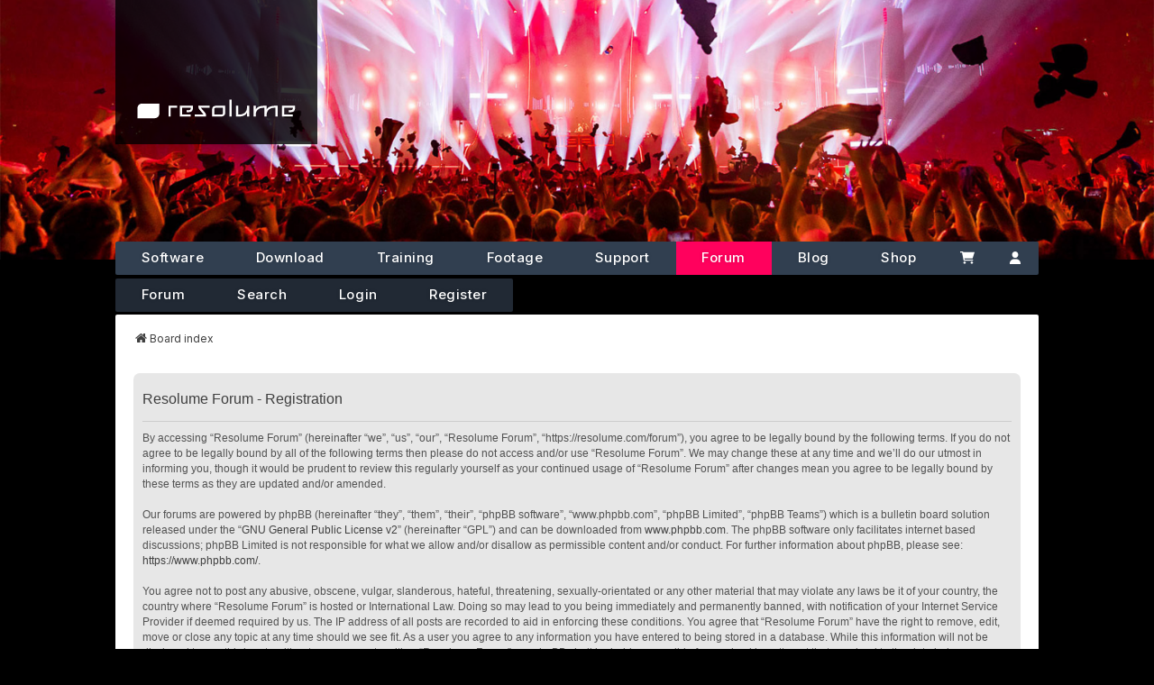

--- FILE ---
content_type: text/html; charset=UTF-8
request_url: https://resolume.com/forum/ucp.php?mode=register&sid=1665b3d5fcfbdf52d89a8d0069d3411b
body_size: 5963
content:
<!DOCTYPE html>
<html dir="ltr" lang="en-gb" data-user=Anonymous>
<head>
<meta charset="utf-8" />
<meta http-equiv="X-UA-Compatible" content="IE=edge">
<meta name="viewport" content="width=device-width, initial-scale=1" />

<script src="./styles/resolume/theme/bbmedia.js"></script>
<script src="./styles/resolume/theme/forum.js"></script>

<script>
bbmedia = true;
</script>


<script src="https://kit.fontawesome.com/079b4ba6b3.js" crossorigin="anonymous"></script>
<script src="https://code.jquery.com/jquery-3.6.1.slim.min.js" integrity="sha256-w8CvhFs7iHNVUtnSP0YKEg00p9Ih13rlL9zGqvLdePA=" crossorigin="anonymous"></script>
<link href='//fonts.googleapis.com/css?family=Open+Sans:400,600,700,800' rel='stylesheet' type='text/css'>
<link rel="preconnect" href="https://fonts.googleapis.com">
<link rel="preconnect" href="https://fonts.gstatic.com" crossorigin>
<link href="https://fonts.googleapis.com/css2?family=Inter:ital,opsz,wght@0,14..32,100..900;1,14..32,100..900&display=swap" rel="stylesheet">

<!-- Favicons -->
<link rel="icon" type="image/x-icon" href="/images/favicons/favicon.ico">
<link rel="icon" type="image/svg+xml" href="/images/favicons/favicon.svg">
<link rel="icon" type="image/png" sizes="16x16" href="/images/favicons/favicon-16x16.png">
<link rel="icon" type="image/png" sizes="32x32" href="/images/favicons/favicon-32x32.png">
<link rel="icon" type="image/png" sizes="96x96" href="/images/favicons/favicon-96x96.png">

<!-- Apple Touch -->
<link rel="apple-touch-icon" sizes="180x180" href="/images/favicons/apple-touch-icon.png">
<meta name="apple-mobile-web-app-title" content="Resolume">

<!-- Pinned Tabs -->
<link rel="mask-icon" href="/images/favicons/safari-pinned-tab.svg" color="#5bbad5">

<!-- Windows Tiles -->
<meta name="msapplication-TileColor" content="#000000">
<meta name="msapplication-config" content="/images/favicons/browserconfig.xml">

<!-- PWA -->
<link rel="manifest" href="/images/favicons/site.webmanifest">
<meta name="theme-color" content="#000000">



<title>Resolume Forum - User Control Panel - Register</title>

	<link rel="alternate" type="application/atom+xml" title="Feed - Resolume Forum" href="/forum/app.php/feed?sid=d4abaa2d7c067b0285963acd17008bf1">		<link rel="alternate" type="application/atom+xml" title="Feed - All forums" href="/forum/app.php/feed/forums?sid=d4abaa2d7c067b0285963acd17008bf1">					

<!--
	phpBB style name: we_universal
	Based on style:   prosilver (this is the default phpBB3 style)
	Original author:  Tom Beddard ( http://www.subBlue.com/ )
	Modified by:      nextgen ( https://nextgen.gt/ )
-->


<link rel="stylesheet" href="/build/assets/app-c4c12584.css" />
<script src="/build-forum/assets/forum-8436de1c.js"></script>
<script>if (localStorage.universaldarkhole) document.documentElement.setAttribute("data-theme", localStorage.universaldarkhole);</script>

<link href="./styles/prosilver/theme/stylesheet.css?assets_version=82" rel="stylesheet">
<link href="./assets/css/font-awesome.min.css?assets_version=82" rel="stylesheet">
<link href="./styles/resolume/theme/stylesheet.css?assets_version=82" rel="stylesheet">
<link href="./styles/prosilver/theme/responsive.css?assets_version=82" rel="stylesheet">
<link href="./styles/resolume/theme/responsive.css?assets_version=82" rel="stylesheet">




<!--[if lte IE 9]>
	<link href="./styles/prosilver/theme/tweaks.css?assets_version=82" rel="stylesheet">
<![endif]-->





</head>
<body id="phpbb" class="nojs notouch section-ucp ltr  logged-out">


<script type="text/javascript">
	document.addEventListener('DOMContentLoaded', function(){
		if (document.querySelector('.hamburger')) {
			document.querySelector('.hamburger').addEventListener('click', function(el){
				if(document.querySelector('#r_navigation').classList.contains('open')){
					document.querySelector('#r_navigation').classList.remove('open');
				} else {
					document.querySelector('#r_navigation').classList.add('open');
				}
			});
		}
	});	
</script>


<header class="header relative sm:h-[18rem] z-10">
	


	<div class="absolute top-0 right-0 w-40 h-40 z-10 bg-gradient-to-bl from-black/80 via-transparent via-50% sm:hidden"></div>
	<div class="sm:hidden fixed top-0 right-0 z-50 pt-3 pr-3 group text-white" id="navtoggle">
		<svg aria-label="Open Navigation" id="navhamburger" xmlns="http://www.w3.org/2000/svg" fill="none" viewBox="0 0 24 24" stroke-width="1.5" stroke="currentColor" class="w-8 h-8">
			<path stroke-linecap="round" stroke-linejoin="round" d="M3.75 6.75h16.5M3.75 12h16.5m-16.5 5.25h16.5" />
		</svg>
		<svg id="navclose" aria-label="Close Navigation" xmlns="http://www.w3.org/2000/svg" fill="none" viewBox="0 0 24 24" stroke-width="1.5" stroke="currentColor" class="w-8 h-8">
			<path stroke-linecap="round" stroke-linejoin="round" d="M6 18L18 6M6 6l12 12" />
		</svg>

	</div>

	
		<div  class="headerbg overflow-hidden h-56 xsm:h-48 sm:h-auto relative sm:absolute top-0 left-0 right-0 bottom-0">
	    			        <img class="object-cover w-full h-full" src="/images/hero/2f887782-cd41-474f-b197-40beb5f51cac_rw_1920.jpg" alt="Default Image">
		    		</div>
	

	<div class="container px-0 md:px-8 sm:relative z-30 sm:h-0">
		<div class="max-w-5xl sm:relative mx-auto">
			
			<a href="https://resolume.com" id="mainlogo"
				aria-label="Home"
				class="px-5 py-3 md:px-6 md:py-6 absolute top-0 w-44 left-0 xsm:left-auto sm:w-56
									bg-black/80
								h-12 sm:h-40 flex flex-col justify-end z-10"
			>
				<img src="/images/resolume-logo/resolumelogowhite.svg" alt="resolume logo">
			</a>
		</div>

		<div id="navwrapper" class="max-w-5xl relative sm:relative left-0 right-0 sm:right-auto sm:left-auto top-0 sm:top-[251px] md:top-[268px] mx-auto">
			<nav class="nav sm:block">
				<div id="mainnav" class="hidden bg-gray-900 sm:bg-transparent sm:block">
					<div class="grid grid-cols-2 rounded sm:p-0 sm:bg-[#313f50] sm:flex shadow-lg shadow-black/30 sm:shadow-none rounded border-b-2 xsm:border-b-0 border-gray-700">
						
						<div class="h-[70px] sm:hidden col-span-2 px-6 bg-gray-900 ">
							<a id="mobilelogo" href="https://resolume.com" class="px-6 py-3 absolute top-0 w-52 left-0 h-16 flex flex-col justify-end sm:left-6">
								<img src="/images/resolume-logo/resolumelogowhite.svg" alt="resolume logo">
							</a>
						</div>	
						
						<a href="https://resolume.com/software" class="nav-item sm:bg-transparent sm:hover:bg-white/10">Software</a>

						<a href="https://resolume.com/download" class="nav-item sm:bg-transparent hover:bg-white/10">Download</a>
						
						<a href="https://resolume.com/training" class="nav-item sm:bg-transparent hover:bg-white/10">Training</a>
						
						<a href="https://resolume.com/footage" class="nav-item sm:bg-transparent hover:bg-white/10">Footage</a>
						
						<a href="https://resolume.com/support" class="nav-item sm:bg-transparent hover:bg-white/10">Support</a>
						
						<a href="/forum" class="nav-item sm:bg-resolume-600">Forum</a>
						
						<a href="/blog" class="nav-item sm:bg-transparent hover:bg-white/10">Blog</a>
						
						<a href="https://resolume.com/shop" class="relative nav-item sm:bg-transparent hover:bg-white/10">

							Shop
													</a>
						

						
						<a title="Cart" aria-label="Cart" class="nav-item-cart sm:grow sm:justify-center border-b sm:border-none border-gray-700 block sm:static relative px-6 sm:px-4 text-center text-white no-underline text-[15px] font-medium flex items-center bg-white-500 sm:bg-transparent hover:bg-white/10" href="https://resolume.com/shop/cart">
							<img class="w-[16px]" src="https://resolume.com/images/icons/cart-shopping-sharp-solid.svg"><span class="pl-2 sm:hidden font-medium">Cart</span>							
							
						</a>

						<a title="Account" aria-label="Account" class="sm:grow sm:justify-center border-b sm:border-none border-gray-700 block sm:static px-5 sm:px-4 text-center text-white no-underline text-[15px] flex items-center sm:bg-transparent hover:bg-white/10" href="https://resolume.com/shop/account"><img  class="w-[12px]" src="https://resolume.com/images/icons/user-solid.svg"> <span class="pl-2 sm:hidden font-medium">Account</span></a>

					</div>
				</div>
								
									<div id="subnav" class="sm:flex hidden">
	<div class="sm:bg-[#212934] overflow-hidden sm:rounded nav--subnav pt-2 pb-1 sm:p-0 flex relative sm:mt-1 flex flex-wrap justify-center sm:justify-start border-b border-gray-700 sm:border-none">
		<a class="subnav-item hover:bg-white/5"  class="active" href="./index.php?sid=d4abaa2d7c067b0285963acd17008bf1">Forum</a>
		<a class="subnav-item hover:bg-white/5"  href="./search.php?sid=d4abaa2d7c067b0285963acd17008bf1">Search</a> 

		
		          


					<a class="subnav-item hover:bg-white/5" href="./ucp.php?mode=login&amp;redirect=ucp.php%3Fmode%3Dregister&amp;sid=d4abaa2d7c067b0285963acd17008bf1">Login</a>
							<a class="subnav-item hover:bg-white/5" href="./ucp.php?mode=register&amp;sid=d4abaa2d7c067b0285963acd17008bf1">Register</a>
						</div>
</div>
								
			</nav>
		</div>
	</div>
</header>


<div id="wrap" class="wrap">
	<a id="top" class="top-anchor" accesskey="t"></a>

	<div class="inventea-headerbar">
		<nav class="inventea-wrapper inventea-userbar">
	
			<div class="dropdown-container hidden inventea-mobile-dropdown-menu">
	<a href="#" class="dropdown-trigger inventea-toggle"><i class="icon fa fa-bars"></i></a>
	<div class="dropdown hidden">
	<div class="pointer"><div class="pointer-inner"></div></div>
	<ul class="dropdown-contents" role="menubar">

		
		<li>
			<a href="./index.php?sid=d4abaa2d7c067b0285963acd17008bf1" role="menuitem">
				<i class="icon fa fa-fw fa-home" aria-hidden="true"></i>
				<span>Board index</span>
			</a>
		</li>		
		
		<li data-skip-responsive="true">
			<a id="menu_faq" href="/forum/app.php/help/faq?sid=d4abaa2d7c067b0285963acd17008bf1" rel="help" title="Frequently Asked Questions" role="menuitem">
				<i class="icon fa-question-circle fa-fw" aria-hidden="true"></i><span>FAQ</span>
			</a>
		</li>
		
					<li>
				<a href="./search.php?sid=d4abaa2d7c067b0285963acd17008bf1" role="menuitem">
					<i class="icon fa-search fa-fw" aria-hidden="true"></i><span>Search</span>
				</a>
			</li>

			
			
				

			<li>
				<a href="./search.php?search_id=unanswered&amp;sid=d4abaa2d7c067b0285963acd17008bf1" role="menuitem">
					<i class="icon fa-file-o fa-fw icon-gray" aria-hidden="true"></i><span>Unanswered topics</span>
				</a>
			</li>
			<li>
				<a href="./search.php?search_id=active_topics&amp;sid=d4abaa2d7c067b0285963acd17008bf1" role="menuitem">
					<i class="icon fa-file-o fa-fw icon-blue" aria-hidden="true"></i><span>Active topics</span>
				</a>
			</li>
			<li class="separator"></li>
		
		
										
				                    </ul>
    </div>
</div>

			<ul class="linklist bulletin inventea-user-menu" role="menubar">
										<li class="small-icon rightside" data-skip-responsive="true"><a href="./ucp.php?mode=login&amp;redirect=ucp.php%3Fmode%3Dregister&amp;sid=d4abaa2d7c067b0285963acd17008bf1" title="Login" accesskey="x" role="menuitem"><i class="icon fa-fw fa-sign-in" aria-hidden="true"></i>Login</a></li>
										
													<li class="small-icon rightside" data-skip-responsive="true"><a href="#" id="switch-theme" class="switch-theme"><i class="icon fa-fw"></i></a></li>
			</ul>
		</nav>
	</div>

	<header class="inventea-header">
			
		<div class="inventea-dashboard" role="banner">
						<div class="navbar" role="navigation">
	<div class="inner">

	<ul id="nav-main" class="nav-main linklist" role="menubar">

		<li id="quick-links" class="quick-links dropdown-container responsive-menu" data-skip-responsive="true">
			<a href="#" class="dropdown-trigger">
				<i class="icon fa-bars fa-fw" aria-hidden="true"></i><span>Quick links</span>
			</a>
			<div class="dropdown">
				<div class="pointer"><div class="pointer-inner"></div></div>
				<ul class="dropdown-contents" role="menu">
					
											<li class="separator"></li>
																									<li>
								<a href="./search.php?search_id=unanswered&amp;sid=d4abaa2d7c067b0285963acd17008bf1" role="menuitem">
									<i class="icon fa-file-o fa-fw icon-gray" aria-hidden="true"></i><span>Unanswered topics</span>
								</a>
							</li>
							<li>
								<a href="./search.php?search_id=active_topics&amp;sid=d4abaa2d7c067b0285963acd17008bf1" role="menuitem">
									<i class="icon fa-file-o fa-fw icon-blue" aria-hidden="true"></i><span>Active topics</span>
								</a>
							</li>
							<li class="separator"></li>
							<li>
								<a href="./search.php?sid=d4abaa2d7c067b0285963acd17008bf1" role="menuitem">
									<i class="icon fa-search fa-fw" aria-hidden="true"></i><span>Search</span>
								</a>
							</li>
					
										<li class="separator"></li>

									</ul>
			</div>
		</li>

				<li data-skip-responsive="true">
			<a href="/forum/app.php/help/faq?sid=d4abaa2d7c067b0285963acd17008bf1" rel="help" title="Frequently Asked Questions" role="menuitem">
				<i class="icon fa-question-circle fa-fw" aria-hidden="true"></i><span>FAQ</span>
			</a>
		</li>
						
			<li class="rightside"  data-skip-responsive="true">
			<a href="./ucp.php?mode=login&amp;redirect=ucp.php%3Fmode%3Dregister&amp;sid=d4abaa2d7c067b0285963acd17008bf1" title="Login" accesskey="x" role="menuitem">
				<i class="icon fa-power-off fa-fw" aria-hidden="true"></i><span>Login</span>
			</a>
		</li>
						</ul>

	<ul id="nav-breadcrumbs" class="nav-breadcrumbs linklist navlinks" role="menubar">
				
		
		<li class="breadcrumbs" itemscope itemtype="https://schema.org/BreadcrumbList">

			
							<span class="crumb" itemtype="https://schema.org/ListItem" itemprop="itemListElement" itemscope><a itemprop="item" href="./index.php?sid=d4abaa2d7c067b0285963acd17008bf1" accesskey="h" data-navbar-reference="index"><i class="icon fa-home fa-fw"></i><span itemprop="name">Board index</span></a><meta itemprop="position" content="1" /></span>

			
					</li>

		
					<li class="rightside responsive-search">
				<a href="./search.php?sid=d4abaa2d7c067b0285963acd17008bf1" title="View the advanced search options" role="menuitem">
					<i class="icon fa-search fa-fw" aria-hidden="true"></i><span class="sr-only">Search</span>
				</a>
			</li>
			</ul>

	</div>
</div>

			<div class="inventea-sitename">
				<h1><a href="./index.php?sid=d4abaa2d7c067b0285963acd17008bf1" title="Board index">Resolume Forum</a></h1>
				<span></span>
			</div>
		</div>
			</header>
	<div class="inventea-wrapper inventea-content" role="main">
		
		<ul id="nav-breadcrumbs" class="linklist navlinks" role="menubar">
				
				
		
		<li class="breadcrumbs" itemscope itemtype="https://schema.org/BreadcrumbList">

			
							<span class="crumb" itemtype="https://schema.org/ListItem" itemprop="itemListElement" itemscope><a itemprop="item" href="./index.php?sid=d4abaa2d7c067b0285963acd17008bf1" accesskey="h" data-navbar-reference="index"><i class="icon fa-home fa-fw"></i><span itemprop="name">Board index</span></a><meta itemprop="position" content="1" /></span>

			
					</li>
				</ul>

		
		


	<form method="post" action="./ucp.php?mode=register&amp;sid=d4abaa2d7c067b0285963acd17008bf1" id="agreement">

	<div class="panel">
		<div class="inner">
		<div class="content">
			<h2 class="sitename-title">Resolume Forum - Registration</h2>
						<div class="agreement">By accessing “Resolume Forum” (hereinafter “we”, “us”, “our”, “Resolume Forum”, “https://resolume.com/forum”), you agree to be legally bound by the following terms. If you do not agree to be legally bound by all of the following terms then please do not access and/or use “Resolume Forum”. We may change these at any time and we’ll do our utmost in informing you, though it would be prudent to review this regularly yourself as your continued usage of “Resolume Forum” after changes mean you agree to be legally bound by these terms as they are updated and/or amended.
	<br><br>
	Our forums are powered by phpBB (hereinafter “they”, “them”, “their”, “phpBB software”, “www.phpbb.com”, “phpBB Limited”, “phpBB Teams”) which is a bulletin board solution released under the “<a href="http://opensource.org/licenses/gpl-2.0.php">GNU General Public License v2</a>” (hereinafter “GPL”) and can be downloaded from <a href="https://www.phpbb.com/">www.phpbb.com</a>. The phpBB software only facilitates internet based discussions; phpBB Limited is not responsible for what we allow and/or disallow as permissible content and/or conduct. For further information about phpBB, please see: <a href="https://www.phpbb.com/">https://www.phpbb.com/</a>.
	<br><br>
	You agree not to post any abusive, obscene, vulgar, slanderous, hateful, threatening, sexually-orientated or any other material that may violate any laws be it of your country, the country where “Resolume Forum” is hosted or International Law. Doing so may lead to you being immediately and permanently banned, with notification of your Internet Service Provider if deemed required by us. The IP address of all posts are recorded to aid in enforcing these conditions. You agree that “Resolume Forum” have the right to remove, edit, move or close any topic at any time should we see fit. As a user you agree to any information you have entered to being stored in a database. While this information will not be disclosed to any third party without your consent, neither “Resolume Forum” nor phpBB shall be held responsible for any hacking attempt that may lead to the data being compromised.
	</div>
					</div>
		</div>
	</div>

	<div class="panel">
		<div class="inner">
		<fieldset class="submit-buttons">
						<input type="submit" name="agreed" id="agreed" value="I agree to these terms" class="button1" />&nbsp;
			<input type="submit" name="not_agreed" value="I do not agree to these terms" class="button2" />
						<input type="hidden" name="change_lang" value="" />

			<input type="hidden" name="creation_time" value="1765845235" />
<input type="hidden" name="form_token" value="b3cf4eb9c3e6af5cbbafa97cc2eb897b31a7501e" />

		</fieldset>
		</div>
	</div>
	</form>


		<!-- Cleantalk -->
<script type="text/javascript">
			var ct_cookie_name = "ct_checkjs",
				ct_cookie_value = "";
</script>
<!--/Cleantalk -->		
			</div>

	<div class="inventea-footer-wrapper">
		<div id="page-footer" class="inventea-footer" role="contentinfo">
			<nav role="navigation">
	<ul id="nav-footer" class="nav-footer linklist" role="menubar">
		<li class="breadcrumbs">
									<span class="crumb"><a href="./index.php?sid=d4abaa2d7c067b0285963acd17008bf1" data-navbar-reference="index"><span>Board index</span></a></span>					</li>

		
		
					<li class="small-icon" data-last-responsive="true">
				<a href="/forum/mcp.php?sid=d4abaa2d7c067b0285963acd17008bf1" role="menuitem">MCP</a>
			</li>
		
		
		
		<li class="small-icon"><a href="/forum/app.php/user/delete_cookies?sid=d4abaa2d7c067b0285963acd17008bf1" data-ajax="true" data-refresh="true" role="menuitem">Delete cookies</a></li>
				<li>All times are <span title="UTC+1">UTC+01:00</span></li>
			</ul>
</nav>

			<footer class="inventea-credits">
								<p class="footer-row">
					<span class="footer-copyright">Powered by <a href="https://www.phpbb.com/">phpBB</a>&reg; Forum Software &copy; phpBB Limited</span>
				</p>
								<p class="footer-row">
					<span class="footer-copyright">Style <a href="https://phpbb.com/customise/db/style/we_universal">we_universal</a>  created by INVENTEA & v12mike</span>
				</p>
								<p class="footer-row" role="menu">
					<a class="footer-link" href="./ucp.php?mode=privacy&amp;sid=d4abaa2d7c067b0285963acd17008bf1" title="Privacy" role="menuitem">
						<span class="footer-link-text">Privacy</span>
					</a>
					|
					<a class="footer-link" href="./ucp.php?mode=terms&amp;sid=d4abaa2d7c067b0285963acd17008bf1" title="Terms" role="menuitem">
						<span class="footer-link-text">Terms</span>
					</a>
				</p>
											</footer>
		</div>
	</div>

	<div id="darkenwrapper" class="darkenwrapper" data-ajax-error-title="AJAX error" data-ajax-error-text="Something went wrong when processing your request." data-ajax-error-text-abort="User aborted request." data-ajax-error-text-timeout="Your request timed out; please try again." data-ajax-error-text-parsererror="Something went wrong with the request and the server returned an invalid reply.">
		<div id="darken" class="darken">&nbsp;</div>
	</div>

	<div id="phpbb_alert" class="phpbb_alert" data-l-err="Error" data-l-timeout-processing-req="Request timed out.">
		<a href="#" class="alert_close">
			<i class="icon fa-times-circle fa-fw" aria-hidden="true"></i>
		</a>
	<h3 class="alert_title">&nbsp;</h3><p class="alert_text"></p>
	</div>
	<div id="phpbb_confirm" class="phpbb_alert">
		<a href="#" class="alert_close">
			<i class="icon fa-times-circle fa-fw" aria-hidden="true"></i>
		</a>
		<div class="alert_text"></div>
	</div>

<div>
	<a id="bottom" class="anchor" accesskey="z"></a>
	</div>
</div>

<script src="./assets/javascript/jquery-3.7.1.min.js?assets_version=82"></script>
<script src="./assets/javascript/core.js?assets_version=82"></script>



<script src="./ext/cleantalk/antispam/styles/all/template/cleantalk.js?assets_version=82"></script>
<script src="./styles/prosilver/template/forum_fn.js?assets_version=82"></script>
<script src="./styles/prosilver/template/ajax.js?assets_version=82"></script>



</body>
</html>


--- FILE ---
content_type: text/css
request_url: https://resolume.com/build/assets/app-c4c12584.css
body_size: 71756
content:
@charset "UTF-8";*,:before,:after{box-sizing:border-box;border-width:0;border-style:solid;border-color:#e5e7eb}:before,:after{--tw-content: ""}html,:host{line-height:1.5;-webkit-text-size-adjust:100%;-moz-tab-size:4;-o-tab-size:4;tab-size:4;font-family:Inter var,ui-sans-serif,system-ui,sans-serif,"Apple Color Emoji","Segoe UI Emoji",Segoe UI Symbol,"Noto Color Emoji";font-feature-settings:normal;font-variation-settings:normal;-webkit-tap-highlight-color:transparent}body{margin:0;line-height:inherit}hr{height:0;color:inherit;border-top-width:1px}abbr:where([title]){-webkit-text-decoration:underline dotted;text-decoration:underline dotted}h1,h2,h3,h4,h5,h6{font-size:inherit;font-weight:inherit}a{color:inherit;text-decoration:inherit}b,strong{font-weight:bolder}code,kbd,samp,pre{font-family:ui-monospace,SFMono-Regular,Menlo,Monaco,Consolas,Liberation Mono,Courier New,monospace;font-feature-settings:normal;font-variation-settings:normal;font-size:1em}small{font-size:80%}sub,sup{font-size:75%;line-height:0;position:relative;vertical-align:baseline}sub{bottom:-.25em}sup{top:-.5em}table{text-indent:0;border-color:inherit;border-collapse:collapse}button,input,optgroup,select,textarea{font-family:inherit;font-feature-settings:inherit;font-variation-settings:inherit;font-size:100%;font-weight:inherit;line-height:inherit;letter-spacing:inherit;color:inherit;margin:0;padding:0}button,select{text-transform:none}button,input:where([type=button]),input:where([type=reset]),input:where([type=submit]){-webkit-appearance:button;background-color:transparent;background-image:none}:-moz-focusring{outline:auto}:-moz-ui-invalid{box-shadow:none}progress{vertical-align:baseline}::-webkit-inner-spin-button,::-webkit-outer-spin-button{height:auto}[type=search]{-webkit-appearance:textfield;outline-offset:-2px}::-webkit-search-decoration{-webkit-appearance:none}::-webkit-file-upload-button{-webkit-appearance:button;font:inherit}summary{display:list-item}blockquote,dl,dd,h1,h2,h3,h4,h5,h6,hr,figure,p,pre{margin:0}fieldset{margin:0;padding:0}legend{padding:0}ol,ul,menu{list-style:none;margin:0;padding:0}dialog{padding:0}textarea{resize:vertical}input::-moz-placeholder,textarea::-moz-placeholder{opacity:1;color:#9ca3af}input::placeholder,textarea::placeholder{opacity:1;color:#9ca3af}button,[role=button]{cursor:pointer}:disabled{cursor:default}img,svg,video,canvas,audio,iframe,embed,object{display:block;vertical-align:middle}img,video{max-width:100%;height:auto}[hidden]{display:none}h1{margin-bottom:1rem;font-size:1.7rem;font-weight:600;line-height:2rem;--tw-text-opacity: 1;color:rgb(229 231 235 / var(--tw-text-opacity))}@media (min-width: 900px){h1{margin-bottom:1.5rem;font-size:1.9rem;line-height:2.25rem}}@media (min-width: 1024px){h1{margin-bottom:2rem;font-size:2.25rem;line-height:2.5rem}}p,ul,ol{margin-bottom:1rem}@media (min-width: 900px){p,ul,ol{margin-bottom:2rem}}ul,ol{margin-left:1rem}ul{list-style-type:disc}li{padding-left:.5rem}ol{@apple list-decimal;}h2{margin-bottom:.75rem;font-size:1.3rem;font-weight:500;line-height:2rem;--tw-text-opacity: 1;color:rgb(229 231 235 / var(--tw-text-opacity))}@media (min-width: 900px){h2{margin-bottom:1rem;font-size:1.5rem;line-height:2rem}}@media (min-width: 1024px){h2{font-size:1.65rem}}h3{margin-bottom:.5rem;font-size:1.25rem;line-height:1.75rem;font-weight:500;--tw-text-opacity: 1;color:rgb(229 231 235 / var(--tw-text-opacity))}@media (min-width: 1024px){h3{font-size:1.25rem;line-height:1.75rem}}@media (min-width: 1280px){h3{line-height:1.5rem}}h4{margin-bottom:.5rem;font-size:1.125rem;font-weight:500;line-height:1.75rem;--tw-text-opacity: 1;color:rgb(229 231 235 / var(--tw-text-opacity))}input[type=text],input[type=email],input[type=password],textarea{border-radius:2px;border-width:1px;--tw-border-opacity: 1;border-color:rgb(55 65 81 / var(--tw-border-opacity));--tw-bg-opacity: 1;background-color:rgb(55 65 81 / var(--tw-bg-opacity));padding-left:.75rem;padding-right:.75rem;padding-top:.25rem;padding-bottom:.28em;letter-spacing:.035em;--tw-text-opacity: 1;color:rgb(209 213 219 / var(--tw-text-opacity))}input[type=text]::-moz-placeholder,input[type=email]::-moz-placeholder,input[type=password]::-moz-placeholder,textarea::-moz-placeholder{--tw-placeholder-opacity: 1;color:rgb(107 114 128 / var(--tw-placeholder-opacity))}input[type=text]::placeholder,input[type=email]::placeholder,input[type=password]::placeholder,textarea::placeholder{--tw-placeholder-opacity: 1;color:rgb(107 114 128 / var(--tw-placeholder-opacity))}input[type=text]:hover,input[type=email]:hover,input[type=password]:hover,textarea:hover{--tw-border-opacity: 1;border-color:rgb(75 85 99 / var(--tw-border-opacity))}select{-webkit-appearance:none;-moz-appearance:none;appearance:none;border-radius:2px;border-width:1px;--tw-border-opacity: 1;border-color:rgb(55 65 81 / var(--tw-border-opacity));--tw-bg-opacity: 1;background-color:rgb(55 65 81 / var(--tw-bg-opacity));padding:.25rem 1.5rem .31rem .75rem;letter-spacing:.035em;--tw-text-opacity: 1;color:rgb(209 213 219 / var(--tw-text-opacity))}select:hover{--tw-border-opacity: 1;border-color:rgb(75 85 99 / var(--tw-border-opacity))}select:disabled{pointer-events:none;--tw-grayscale: grayscale(100%);filter:var(--tw-blur) var(--tw-brightness) var(--tw-contrast) var(--tw-grayscale) var(--tw-hue-rotate) var(--tw-invert) var(--tw-saturate) var(--tw-sepia) var(--tw-drop-shadow)}select+div i{position:relative;top:.05rem}label{font-size:.75rem;line-height:1rem;font-weight:500;text-transform:uppercase;letter-spacing:.035em}button,[type=submit],.button{border-radius:2px;border-width:1px;--tw-border-opacity: 1;border-color:rgb(59 130 246 / var(--tw-border-opacity));--tw-bg-opacity: 1;background-color:rgb(59 130 246 / var(--tw-bg-opacity));padding-left:.9em;padding-right:.9em;padding-top:.25rem;padding-bottom:.28em;text-align:center;font-weight:500;letter-spacing:.035em;--tw-text-opacity: 1;color:rgb(255 255 255 / var(--tw-text-opacity));--tw-shadow: 0 1px 2px 0 rgb(0 0 0 / .05);--tw-shadow-colored: 0 1px 2px 0 var(--tw-shadow-color);box-shadow:var(--tw-ring-offset-shadow, 0 0 #0000),var(--tw-ring-shadow, 0 0 #0000),var(--tw-shadow)}button:hover,[type=submit]:hover,.button:hover{--tw-bg-opacity: 1;background-color:rgb(37 99 235 / var(--tw-bg-opacity))}button:focus-visible,[type=submit]:focus-visible,.button:focus-visible{outline-style:solid;outline-width:2px;outline-offset:2px;outline-color:#2563eb}button:active,[type=submit]:active,.button:active{--tw-bg-opacity: 1;background-color:rgb(30 64 175 / var(--tw-bg-opacity))}button:disabled,[type=submit]:disabled,.button:disabled{pointer-events:none;--tw-grayscale: grayscale(100%);filter:var(--tw-blur) var(--tw-brightness) var(--tw-contrast) var(--tw-grayscale) var(--tw-hue-rotate) var(--tw-invert) var(--tw-saturate) var(--tw-sepia) var(--tw-drop-shadow)}button i,[type=submit] i,.button i{position:relative;left:-0em;top:.03em;margin-right:.25em}input[type=file]{cursor:pointer;border-radius:2px;border-width:1px;--tw-border-opacity: 1;border-color:rgb(55 65 81 / var(--tw-border-opacity));--tw-bg-opacity: 1;background-color:rgb(55 65 81 / var(--tw-bg-opacity));padding-left:.25rem;padding-right:.25rem;padding-top:.25rem;padding-bottom:.28em;font-size:.875rem;line-height:1.25rem;letter-spacing:.035em;--tw-text-opacity: 1;color:rgb(209 213 219 / var(--tw-text-opacity))}input[type=file]:hover{--tw-border-opacity: 1;border-color:rgb(75 85 99 / var(--tw-border-opacity))}hr{margin-top:2rem;margin-bottom:2rem;--tw-border-opacity: 1;border-color:rgb(55 65 81 / var(--tw-border-opacity))}input[type=checkbox]{position:relative;height:1.25rem;width:1.25rem;-webkit-appearance:none;-moz-appearance:none;appearance:none;border-radius:2px;border-width:2px;--tw-border-opacity: 1;border-color:rgb(59 130 246 / var(--tw-border-opacity))}input[type=text].support{width:100%;border-style:none;--tw-bg-opacity: 1;background-color:rgb(67 0 25 / var(--tw-bg-opacity));padding:.5rem 1rem .625rem;font-size:1.25rem;line-height:1.75rem;--tw-text-opacity: 1;color:rgb(255 255 255 / var(--tw-text-opacity));--tw-ring-offset-shadow: var(--tw-ring-inset) 0 0 0 var(--tw-ring-offset-width) var(--tw-ring-offset-color);--tw-ring-shadow: var(--tw-ring-inset) 0 0 0 calc(2px + var(--tw-ring-offset-width)) var(--tw-ring-color);box-shadow:var(--tw-ring-offset-shadow),var(--tw-ring-shadow),var(--tw-shadow, 0 0 #0000);--tw-ring-opacity: 1;--tw-ring-color: rgb(215 0 78 / var(--tw-ring-opacity))}input[type=text].support::-moz-placeholder{--tw-text-opacity: 1;color:rgb(255 1 93 / var(--tw-text-opacity))}input[type=text].support::placeholder{--tw-text-opacity: 1;color:rgb(255 1 93 / var(--tw-text-opacity))}input[type=text].support:focus{outline:2px solid transparent;outline-offset:2px;--tw-ring-offset-shadow: var(--tw-ring-inset) 0 0 0 var(--tw-ring-offset-width) var(--tw-ring-offset-color);--tw-ring-shadow: var(--tw-ring-inset) 0 0 0 calc(3px + var(--tw-ring-offset-width)) var(--tw-ring-color);box-shadow:var(--tw-ring-offset-shadow),var(--tw-ring-shadow),var(--tw-shadow, 0 0 #0000)}@media (min-width: 900px){input[type=text].support{padding:.75rem 1.25rem .875rem;font-size:1.5rem;line-height:2rem}}@media (min-width: 1024px){input[type=text].support{font-size:1.65rem}}body.cart,body.login{--tw-bg-opacity: 1;background-color:rgb(17 24 39 / var(--tw-bg-opacity))}footer a{text-decoration-line:none}footer a:hover{--tw-text-opacity: 1;color:rgb(156 163 175 / var(--tw-text-opacity));text-decoration-line:underline}.results-list a{--tw-text-opacity: 1;color:rgb(255 1 93 / var(--tw-text-opacity))}.alert{position:relative;margin-bottom:1rem;border-radius:2px;border-width:1px;padding:.5rem 1rem;font-size:.875rem;line-height:1.25rem}.alert-notify{--tw-border-opacity: 1;border-color:rgb(14 116 144 / var(--tw-border-opacity));--tw-bg-opacity: 1;background-color:rgb(8 51 68 / var(--tw-bg-opacity));--tw-text-opacity: 1;color:rgb(6 182 212 / var(--tw-text-opacity))}.alert-warn{--tw-border-opacity: 1;border-color:rgb(180 83 9 / var(--tw-border-opacity));--tw-bg-opacity: 1;background-color:rgb(69 26 3 / var(--tw-bg-opacity));--tw-text-opacity: 1;color:rgb(217 119 6 / var(--tw-text-opacity))}.alert-danger{--tw-border-opacity: 1;border-color:rgb(190 18 60 / var(--tw-border-opacity));--tw-bg-opacity: 1;background-color:rgb(76 5 25 / var(--tw-bg-opacity));--tw-text-opacity: 1;color:rgb(251 113 133 / var(--tw-text-opacity))}.alert-success{--tw-border-opacity: 1;border-color:rgb(4 120 87 / var(--tw-border-opacity));--tw-bg-opacity: 1;background-color:rgb(2 44 34 / var(--tw-bg-opacity));--tw-text-opacity: 1;color:rgb(16 185 129 / var(--tw-text-opacity))}.nav-item{display:block;border-bottom-width:1px;--tw-border-opacity: 1;border-color:rgb(55 65 81 / var(--tw-border-opacity));padding-left:1.5rem;padding-right:1.5rem;font-size:15px;font-weight:500;--tw-text-opacity: 1;color:rgb(255 255 255 / var(--tw-text-opacity));text-decoration-line:none}@media (min-width: 1024px){.nav-item{position:static;border-style:none;padding-left:1.65rem;padding-right:1.65rem;text-align:center}}@media (min-width: 1280px){.nav-item{padding-left:1.8rem;padding-right:1.8rem}}.subnav-item{margin-bottom:.25rem;border-radius:2px;padding-left:.5rem;padding-right:.5rem;text-align:center;font-size:13px;--tw-text-opacity: 1;color:rgb(255 255 255 / var(--tw-text-opacity));text-decoration-line:none}@media (min-width: 1024px){.subnav-item{margin-bottom:0;border-radius:0;padding-left:1.65rem;padding-right:1.65rem;font-size:15px;font-weight:500}}@media (min-width: 1280px){.subnav-item{padding-left:1.8rem;padding-right:1.8rem}}*,:before,:after{--tw-border-spacing-x: 0;--tw-border-spacing-y: 0;--tw-translate-x: 0;--tw-translate-y: 0;--tw-rotate: 0;--tw-skew-x: 0;--tw-skew-y: 0;--tw-scale-x: 1;--tw-scale-y: 1;--tw-pan-x: ;--tw-pan-y: ;--tw-pinch-zoom: ;--tw-scroll-snap-strictness: proximity;--tw-gradient-from-position: ;--tw-gradient-via-position: ;--tw-gradient-to-position: ;--tw-ordinal: ;--tw-slashed-zero: ;--tw-numeric-figure: ;--tw-numeric-spacing: ;--tw-numeric-fraction: ;--tw-ring-inset: ;--tw-ring-offset-width: 0px;--tw-ring-offset-color: #fff;--tw-ring-color: rgb(59 130 246 / .5);--tw-ring-offset-shadow: 0 0 #0000;--tw-ring-shadow: 0 0 #0000;--tw-shadow: 0 0 #0000;--tw-shadow-colored: 0 0 #0000;--tw-blur: ;--tw-brightness: ;--tw-contrast: ;--tw-grayscale: ;--tw-hue-rotate: ;--tw-invert: ;--tw-saturate: ;--tw-sepia: ;--tw-drop-shadow: ;--tw-backdrop-blur: ;--tw-backdrop-brightness: ;--tw-backdrop-contrast: ;--tw-backdrop-grayscale: ;--tw-backdrop-hue-rotate: ;--tw-backdrop-invert: ;--tw-backdrop-opacity: ;--tw-backdrop-saturate: ;--tw-backdrop-sepia: ;--tw-contain-size: ;--tw-contain-layout: ;--tw-contain-paint: ;--tw-contain-style: }::backdrop{--tw-border-spacing-x: 0;--tw-border-spacing-y: 0;--tw-translate-x: 0;--tw-translate-y: 0;--tw-rotate: 0;--tw-skew-x: 0;--tw-skew-y: 0;--tw-scale-x: 1;--tw-scale-y: 1;--tw-pan-x: ;--tw-pan-y: ;--tw-pinch-zoom: ;--tw-scroll-snap-strictness: proximity;--tw-gradient-from-position: ;--tw-gradient-via-position: ;--tw-gradient-to-position: ;--tw-ordinal: ;--tw-slashed-zero: ;--tw-numeric-figure: ;--tw-numeric-spacing: ;--tw-numeric-fraction: ;--tw-ring-inset: ;--tw-ring-offset-width: 0px;--tw-ring-offset-color: #fff;--tw-ring-color: rgb(59 130 246 / .5);--tw-ring-offset-shadow: 0 0 #0000;--tw-ring-shadow: 0 0 #0000;--tw-shadow: 0 0 #0000;--tw-shadow-colored: 0 0 #0000;--tw-blur: ;--tw-brightness: ;--tw-contrast: ;--tw-grayscale: ;--tw-hue-rotate: ;--tw-invert: ;--tw-saturate: ;--tw-sepia: ;--tw-drop-shadow: ;--tw-backdrop-blur: ;--tw-backdrop-brightness: ;--tw-backdrop-contrast: ;--tw-backdrop-grayscale: ;--tw-backdrop-hue-rotate: ;--tw-backdrop-invert: ;--tw-backdrop-opacity: ;--tw-backdrop-saturate: ;--tw-backdrop-sepia: ;--tw-contain-size: ;--tw-contain-layout: ;--tw-contain-paint: ;--tw-contain-style: }.\!container{width:100%!important;margin-right:auto!important;margin-left:auto!important}.container{width:100%;margin-right:auto;margin-left:auto}@media (min-width: 900px){.\!container{max-width:900px!important}.container{max-width:900px}}@media (min-width: 1024px){.\!container{max-width:1024px!important}.container{max-width:1024px}}@media (min-width: 1280px){.\!container{max-width:1280px!important}.container{max-width:1280px}}@media (min-width: 1450px){.\!container{max-width:1450px!important}.container{max-width:1450px}}.aspect-h-9{--tw-aspect-h: 9}.aspect-w-16{position:relative;padding-bottom:calc(var(--tw-aspect-h) / var(--tw-aspect-w) * 100%);--tw-aspect-w: 16}.aspect-w-16>*{position:absolute;height:100%;width:100%;top:0;right:0;bottom:0;left:0}.pointer-events-none{pointer-events:none}.visible{visibility:visible}.collapse{visibility:collapse}.fixed{position:fixed}.absolute{position:absolute}.relative{position:relative}.inset-0{top:0;right:0;bottom:0;left:0}.inset-y-0{top:0;bottom:0}.inset-y-4{top:1rem;bottom:1rem}.-top-0{top:-0px}.-top-0\.5{top:-.125rem}.bottom-0{bottom:0}.bottom-10{bottom:2.5rem}.bottom-14{bottom:3.5rem}.bottom-56{bottom:14rem}.left-0{left:0}.left-1\/2{left:50%}.left-10{left:2.5rem}.left-12{left:3rem}.left-56{left:14rem}.left-auto{left:auto}.right-0{right:0}.right-1{right:.25rem}.right-12{right:3rem}.right-2{right:.5rem}.right-56{right:14rem}.right-6{right:1.5rem}.top-0{top:0}.top-12{top:3rem}.top-14{top:3.5rem}.top-56{top:14rem}.top-6{top:1.5rem}.top-8{top:2rem}.top-\[-0\.3em\]{top:-.3em}.top-\[-1px\]{top:-1px}.top-\[-3px\]{top:-3px}.top-\[1px\]{top:1px}.top-\[6px\]{top:6px}.z-0{z-index:0}.z-10{z-index:10}.z-30{z-index:30}.z-50{z-index:50}.order-1{order:1}.order-2{order:2}.col-span-2{grid-column:span 2 / span 2}.col-span-3{grid-column:span 3 / span 3}.col-start-1{grid-column-start:1}.col-start-2{grid-column-start:2}.row-span-2{grid-row:span 2 / span 2}.float-right{float:right}.m-0{margin:0}.m-2{margin:.5rem}.m-8{margin:2rem}.mx-2{margin-left:.5rem;margin-right:.5rem}.mx-auto{margin-left:auto;margin-right:auto}.my-1{margin-top:.25rem;margin-bottom:.25rem}.my-10{margin-top:2.5rem;margin-bottom:2.5rem}.my-2{margin-top:.5rem;margin-bottom:.5rem}.my-20{margin-top:5rem;margin-bottom:5rem}.my-3{margin-top:.75rem;margin-bottom:.75rem}.my-4{margin-top:1rem;margin-bottom:1rem}.my-6{margin-top:1.5rem;margin-bottom:1.5rem}.my-8{margin-top:2rem;margin-bottom:2rem}.-ml-px{margin-left:-1px}.mb-0{margin-bottom:0}.mb-1{margin-bottom:.25rem}.mb-1\.5{margin-bottom:.375rem}.mb-10{margin-bottom:2.5rem}.mb-12{margin-bottom:3rem}.mb-14{margin-bottom:3.5rem}.mb-16{margin-bottom:4rem}.mb-2{margin-bottom:.5rem}.mb-3{margin-bottom:.75rem}.mb-32{margin-bottom:8rem}.mb-4{margin-bottom:1rem}.mb-6{margin-bottom:1.5rem}.mb-8{margin-bottom:2rem}.ml-1{margin-left:.25rem}.ml-2{margin-left:.5rem}.ml-3{margin-left:.75rem}.ml-4{margin-left:1rem}.ml-8{margin-left:2rem}.ml-\[2px\]{margin-left:2px}.mr-1{margin-right:.25rem}.mr-2{margin-right:.5rem}.mr-3{margin-right:.75rem}.mr-4{margin-right:1rem}.mr-6{margin-right:1.5rem}.mr-8{margin-right:2rem}.mr-\[6px\]{margin-right:6px}.mt-1{margin-top:.25rem}.mt-1\.5{margin-top:.375rem}.mt-12{margin-top:3rem}.mt-14{margin-top:3.5rem}.mt-16{margin-top:4rem}.mt-2{margin-top:.5rem}.mt-4{margin-top:1rem}.mt-5{margin-top:1.25rem}.mt-6{margin-top:1.5rem}.mt-8{margin-top:2rem}.block{display:block}.inline-block{display:inline-block}.inline{display:inline}.flex{display:flex}.inline-flex{display:inline-flex}.table{display:table}.grid{display:grid}.contents{display:contents}.hidden{display:none}.h-0{height:0px}.h-1\/5{height:20%}.h-12{height:3rem}.h-16{height:4rem}.h-36{height:9rem}.h-4{height:1rem}.h-40{height:10rem}.h-5{height:1.25rem}.h-56{height:14rem}.h-6{height:1.5rem}.h-72{height:18rem}.h-8{height:2rem}.h-\[70px\]{height:70px}.h-auto{height:auto}.h-full{height:100%}.min-h-\[31px\]{min-height:31px}.w-16{width:4rem}.w-24{width:6rem}.w-28{width:7rem}.w-3{width:.75rem}.w-32{width:8rem}.w-36{width:9rem}.w-4{width:1rem}.w-40{width:10rem}.w-44{width:11rem}.w-48{width:12rem}.w-5{width:1.25rem}.w-52{width:13rem}.w-6{width:1.5rem}.w-60{width:15rem}.w-64{width:16rem}.w-7{width:1.75rem}.w-8{width:2rem}.w-80{width:20rem}.w-\[12px\]{width:12px}.w-\[16px\]{width:16px}.w-\[60px\]{width:60px}.w-\[70px\]{width:70px}.w-full{width:100%}.max-w-2xl{max-width:42rem}.max-w-3xl{max-width:48rem}.max-w-4xl{max-width:56rem}.max-w-5xl{max-width:64rem}.max-w-7xl{max-width:80rem}.max-w-\[640px\]{max-width:640px}.max-w-lg{max-width:32rem}.max-w-md{max-width:28rem}.max-w-prose{max-width:65ch}.max-w-sm{max-width:24rem}.max-w-xl{max-width:36rem}.flex-1{flex:1 1 0%}.flex-shrink,.shrink{flex-shrink:1}.shrink-0{flex-shrink:0}.flex-grow-0{flex-grow:0}.grow{flex-grow:1}.basis-1\/2{flex-basis:50%}.border-collapse{border-collapse:collapse}.-translate-x-1\/2{--tw-translate-x: -50%;transform:translate(var(--tw-translate-x),var(--tw-translate-y)) rotate(var(--tw-rotate)) skew(var(--tw-skew-x)) skewY(var(--tw-skew-y)) scaleX(var(--tw-scale-x)) scaleY(var(--tw-scale-y))}.cursor-alias{cursor:alias}.cursor-default{cursor:default}.cursor-pointer{cursor:pointer}.select-none{-webkit-user-select:none;-moz-user-select:none;user-select:none}.resize{resize:both}.list-decimal{list-style-type:decimal}.list-none{list-style-type:none}.list-square{list-style-type:square}.grid-cols-1{grid-template-columns:repeat(1,minmax(0,1fr))}.grid-cols-2{grid-template-columns:repeat(2,minmax(0,1fr))}.grid-cols-3{grid-template-columns:repeat(3,minmax(0,1fr))}.grid-cols-4{grid-template-columns:repeat(4,minmax(0,1fr))}.grid-cols-5{grid-template-columns:repeat(5,minmax(0,1fr))}.grid-cols-\[1\.5fr_1fr_0\.9fr\]{grid-template-columns:1.5fr 1fr .9fr}.grid-cols-\[1\.5fr_1fr_1\.3fr\]{grid-template-columns:1.5fr 1fr 1.3fr}.grid-cols-\[1fr_4fr\]{grid-template-columns:1fr 4fr}.grid-cols-\[1fr_53px\]{grid-template-columns:1fr 53px}.grid-cols-accountRow{grid-template-columns:.8fr 1.5fr 1.1fr .8fr 100px}.grid-cols-mobileCartItem{grid-template-columns:2fr 1fr 35px}.grid-cols-mobileUpgradeCartItem{grid-template-columns:2fr 1.6fr 35px}.grid-cols-serial{grid-template-columns:1fr 1.5fr 115px}.flex-col{flex-direction:column}.flex-wrap{flex-wrap:wrap}.items-start{align-items:flex-start}.items-end{align-items:flex-end}.items-center{align-items:center}.items-baseline{align-items:baseline}.justify-end{justify-content:flex-end}.justify-center{justify-content:center}.justify-between{justify-content:space-between}.gap-1{gap:.25rem}.gap-10{gap:2.5rem}.gap-12{gap:3rem}.gap-2{gap:.5rem}.gap-4{gap:1rem}.gap-6{gap:1.5rem}.gap-8{gap:2rem}.gap-x-12{-moz-column-gap:3rem;column-gap:3rem}.gap-x-16{-moz-column-gap:4rem;column-gap:4rem}.gap-x-4{-moz-column-gap:1rem;column-gap:1rem}.gap-x-6{-moz-column-gap:1.5rem;column-gap:1.5rem}.gap-x-8{-moz-column-gap:2rem;column-gap:2rem}.gap-y-12{row-gap:3rem}.gap-y-16{row-gap:4rem}.gap-y-8{row-gap:2rem}.justify-self-end{justify-self:end}.overflow-hidden{overflow:hidden}.text-ellipsis{text-overflow:ellipsis}.break-words{overflow-wrap:break-word}.rounded{border-radius:2px}.rounded-full{border-radius:9999px}.rounded-md{border-radius:.375rem}.rounded-l-md{border-top-left-radius:.375rem;border-bottom-left-radius:.375rem}.rounded-r-md{border-top-right-radius:.375rem;border-bottom-right-radius:.375rem}.border{border-width:1px}.border-0{border-width:0px}.border-b{border-bottom-width:1px}.border-b-2{border-bottom-width:2px}.border-l{border-left-width:1px}.border-r{border-right-width:1px}.border-t{border-top-width:1px}.border-t-2{border-top-width:2px}.border-none{border-style:none}.border-\[\#27622b\]{--tw-border-opacity: 1;border-color:rgb(39 98 43 / var(--tw-border-opacity))}.border-cyan-400\/50{border-color:#22d3ee80}.border-cyan-800{--tw-border-opacity: 1;border-color:rgb(21 94 117 / var(--tw-border-opacity))}.border-emerald-500{--tw-border-opacity: 1;border-color:rgb(16 185 129 / var(--tw-border-opacity))}.border-emerald-600{--tw-border-opacity: 1;border-color:rgb(5 150 105 / var(--tw-border-opacity))}.border-emerald-700{--tw-border-opacity: 1;border-color:rgb(4 120 87 / var(--tw-border-opacity))}.border-gray-300{--tw-border-opacity: 1;border-color:rgb(209 213 219 / var(--tw-border-opacity))}.border-gray-500{--tw-border-opacity: 1;border-color:rgb(107 114 128 / var(--tw-border-opacity))}.border-gray-600{--tw-border-opacity: 1;border-color:rgb(75 85 99 / var(--tw-border-opacity))}.border-gray-700{--tw-border-opacity: 1;border-color:rgb(55 65 81 / var(--tw-border-opacity))}.border-resolume-400\/40{border-color:#ff5d8d66}.border-resolume-600{--tw-border-opacity: 1;border-color:rgb(255 1 93 / var(--tw-border-opacity))}.border-sky-800{--tw-border-opacity: 1;border-color:rgb(7 89 133 / var(--tw-border-opacity))}.border-white\/30{border-color:#ffffff4d}.border-white\/50{border-color:#ffffff80}.bg-\[\#212934\]{--tw-bg-opacity: 1;background-color:rgb(33 41 52 / var(--tw-bg-opacity))}.bg-\[\#2d3f2e\]{--tw-bg-opacity: 1;background-color:rgb(45 63 46 / var(--tw-bg-opacity))}.bg-black\/40{background-color:#0006}.bg-black\/80{background-color:#000c}.bg-blue-500{--tw-bg-opacity: 1;background-color:rgb(59 130 246 / var(--tw-bg-opacity))}.bg-blue-600{--tw-bg-opacity: 1;background-color:rgb(37 99 235 / var(--tw-bg-opacity))}.bg-cyan-950\/90{background-color:#083344e6}.bg-emerald-500{--tw-bg-opacity: 1;background-color:rgb(16 185 129 / var(--tw-bg-opacity))}.bg-emerald-600{--tw-bg-opacity: 1;background-color:rgb(5 150 105 / var(--tw-bg-opacity))}.bg-emerald-700{--tw-bg-opacity: 1;background-color:rgb(4 120 87 / var(--tw-bg-opacity))}.bg-gray-500{--tw-bg-opacity: 1;background-color:rgb(107 114 128 / var(--tw-bg-opacity))}.bg-gray-600{--tw-bg-opacity: 1;background-color:rgb(75 85 99 / var(--tw-bg-opacity))}.bg-gray-700{--tw-bg-opacity: 1;background-color:rgb(55 65 81 / var(--tw-bg-opacity))}.bg-gray-800{--tw-bg-opacity: 1;background-color:rgb(31 41 55 / var(--tw-bg-opacity))}.bg-gray-900{--tw-bg-opacity: 1;background-color:rgb(17 24 39 / var(--tw-bg-opacity))}.bg-gray-950{--tw-bg-opacity: 1;background-color:rgb(3 7 18 / var(--tw-bg-opacity))}.bg-neutral-900{--tw-bg-opacity: 1;background-color:rgb(23 23 23 / var(--tw-bg-opacity))}.bg-neutral-950{--tw-bg-opacity: 1;background-color:rgb(10 10 10 / var(--tw-bg-opacity))}.bg-resolume-600{--tw-bg-opacity: 1;background-color:rgb(255 1 93 / var(--tw-bg-opacity))}.bg-resolume-600\/80{background-color:#ff015dcc}.bg-sky-950{--tw-bg-opacity: 1;background-color:rgb(8 47 73 / var(--tw-bg-opacity))}.bg-transparent{background-color:transparent}.bg-white{--tw-bg-opacity: 1;background-color:rgb(255 255 255 / var(--tw-bg-opacity))}.bg-white\/15{background-color:#ffffff26}.bg-yellow-500\/80{background-color:#eab308cc}.bg-gradient-to-b{background-image:linear-gradient(to bottom,var(--tw-gradient-stops))}.bg-gradient-to-bl{background-image:linear-gradient(to bottom left,var(--tw-gradient-stops))}.bg-gradient-to-t{background-image:linear-gradient(to top,var(--tw-gradient-stops))}.from-\[rgba\(0\,0\,0\,0\.4\)\]{--tw-gradient-from: rgba(0,0,0,.4) var(--tw-gradient-from-position);--tw-gradient-to: rgba(0, 0, 0, 0) var(--tw-gradient-to-position);--tw-gradient-stops: var(--tw-gradient-from), var(--tw-gradient-to)}.from-\[rgba\(0\,0\,0\,0\.7\)\]{--tw-gradient-from: rgba(0,0,0,.7) var(--tw-gradient-from-position);--tw-gradient-to: rgba(0, 0, 0, 0) var(--tw-gradient-to-position);--tw-gradient-stops: var(--tw-gradient-from), var(--tw-gradient-to)}.from-black\/80{--tw-gradient-from: rgb(0 0 0 / .8) var(--tw-gradient-from-position);--tw-gradient-to: rgb(0 0 0 / 0) var(--tw-gradient-to-position);--tw-gradient-stops: var(--tw-gradient-from), var(--tw-gradient-to)}.via-transparent{--tw-gradient-to: rgb(0 0 0 / 0) var(--tw-gradient-to-position);--tw-gradient-stops: var(--tw-gradient-from), transparent var(--tw-gradient-via-position), var(--tw-gradient-to)}.via-50\%{--tw-gradient-via-position: 50%}.to-\[transparent\]{--tw-gradient-to: transparent var(--tw-gradient-to-position)}.fill-current{fill:currentColor}.object-contain{-o-object-fit:contain;object-fit:contain}.object-cover{-o-object-fit:cover;object-fit:cover}.p-0{padding:0}.p-2{padding:.5rem}.p-4{padding:1rem}.p-6{padding:1.5rem}.p-8{padding:2rem}.px-0{padding-left:0;padding-right:0}.px-1{padding-left:.25rem;padding-right:.25rem}.px-2{padding-left:.5rem;padding-right:.5rem}.px-3{padding-left:.75rem;padding-right:.75rem}.px-4{padding-left:1rem;padding-right:1rem}.px-5{padding-left:1.25rem;padding-right:1.25rem}.px-6{padding-left:1.5rem;padding-right:1.5rem}.px-8{padding-left:2rem;padding-right:2rem}.px-\[1px\]{padding-left:1px;padding-right:1px}.px-\[6px\]{padding-left:6px;padding-right:6px}.py-0{padding-top:0;padding-bottom:0}.py-0\.5{padding-top:.125rem;padding-bottom:.125rem}.py-1{padding-top:.25rem;padding-bottom:.25rem}.py-12{padding-top:3rem;padding-bottom:3rem}.py-14{padding-top:3.5rem;padding-bottom:3.5rem}.py-16{padding-top:4rem;padding-bottom:4rem}.py-2{padding-top:.5rem;padding-bottom:.5rem}.py-20{padding-top:5rem;padding-bottom:5rem}.py-28{padding-top:7rem;padding-bottom:7rem}.py-3{padding-top:.75rem;padding-bottom:.75rem}.py-6{padding-top:1.5rem;padding-bottom:1.5rem}.py-8{padding-top:2rem;padding-bottom:2rem}.py-\[1px\]{padding-top:1px;padding-bottom:1px}.pb-0{padding-bottom:0}.pb-0\.5{padding-bottom:.125rem}.pb-1{padding-bottom:.25rem}.pb-10{padding-bottom:2.5rem}.pb-12{padding-bottom:3rem}.pb-16{padding-bottom:4rem}.pb-2{padding-bottom:.5rem}.pb-2\.5{padding-bottom:.625rem}.pb-24{padding-bottom:6rem}.pb-3{padding-bottom:.75rem}.pb-36{padding-bottom:9rem}.pb-40{padding-bottom:10rem}.pb-\[1px\]{padding-bottom:1px}.pb-\[37\%\]{padding-bottom:37%}.pb-\[47\.8\%\]{padding-bottom:47.8%}.pl-1{padding-left:.25rem}.pl-2{padding-left:.5rem}.pl-6{padding-left:1.5rem}.pr-10{padding-right:2.5rem}.pr-3{padding-right:.75rem}.pr-4{padding-right:1rem}.pr-5{padding-right:1.25rem}.pr-8{padding-right:2rem}.pr-\[1px\]{padding-right:1px}.pt-0{padding-top:0}.pt-0\.5{padding-top:.125rem}.pt-1{padding-top:.25rem}.pt-1\.5{padding-top:.375rem}.pt-12{padding-top:3rem}.pt-16{padding-top:4rem}.pt-2{padding-top:.5rem}.pt-24{padding-top:6rem}.pt-28{padding-top:7rem}.pt-3{padding-top:.75rem}.pt-32{padding-top:8rem}.pt-52{padding-top:13rem}.pt-8{padding-top:2rem}.text-left{text-align:left}.text-center{text-align:center}.text-right{text-align:right}.align-baseline{vertical-align:baseline}.font-mono{font-family:ui-monospace,SFMono-Regular,Menlo,Monaco,Consolas,Liberation Mono,Courier New,monospace}.text-2xl{font-size:1.5rem;line-height:2rem}.text-6xl{font-size:3.75rem;line-height:1}.text-\[0\.65rem\]{font-size:.65rem}.text-\[13px\]{font-size:13px}.text-\[15px\]{font-size:15px}.text-\[17px\]{font-size:17px}.text-\[9px\]{font-size:9px}.text-base{font-size:1rem;line-height:1.5rem}.text-lg{font-size:1.125rem;line-height:1.75rem}.text-sm{font-size:.875rem;line-height:1.25rem}.text-xl{font-size:1.25rem;line-height:1.75rem}.text-xs{font-size:.75rem;line-height:1rem}.font-bold{font-weight:700}.font-light{font-weight:300}.font-medium{font-weight:500}.font-normal{font-weight:410}.font-semibold{font-weight:600}.uppercase{text-transform:uppercase}.italic{font-style:italic}.tabular-nums{--tw-numeric-spacing: tabular-nums;font-variant-numeric:var(--tw-ordinal) var(--tw-slashed-zero) var(--tw-numeric-figure) var(--tw-numeric-spacing) var(--tw-numeric-fraction)}.leading-5{line-height:1.25rem}.leading-6{line-height:1.5rem}.leading-\[1\.25\]{line-height:1.25}.leading-none{line-height:1}.tracking-\[0\.02em\]{letter-spacing:.02em}.tracking-\[0\.03em\]{letter-spacing:.03em}.tracking-normal{letter-spacing:0em}.tracking-wide{letter-spacing:.035em}.tracking-wider{letter-spacing:.05em}.tracking-widest{letter-spacing:.1em}.text-\[\#317fff\]{--tw-text-opacity: 1;color:rgb(49 127 255 / var(--tw-text-opacity))}.text-\[\#5FED68\]{--tw-text-opacity: 1;color:rgb(95 237 104 / var(--tw-text-opacity))}.text-cyan-400{--tw-text-opacity: 1;color:rgb(34 211 238 / var(--tw-text-opacity))}.text-emerald-500{--tw-text-opacity: 1;color:rgb(16 185 129 / var(--tw-text-opacity))}.text-gray-200{--tw-text-opacity: 1;color:rgb(229 231 235 / var(--tw-text-opacity))}.text-gray-300{--tw-text-opacity: 1;color:rgb(209 213 219 / var(--tw-text-opacity))}.text-gray-400{--tw-text-opacity: 1;color:rgb(156 163 175 / var(--tw-text-opacity))}.text-gray-500{--tw-text-opacity: 1;color:rgb(107 114 128 / var(--tw-text-opacity))}.text-gray-600{--tw-text-opacity: 1;color:rgb(75 85 99 / var(--tw-text-opacity))}.text-gray-700{--tw-text-opacity: 1;color:rgb(55 65 81 / var(--tw-text-opacity))}.text-neutral-500{--tw-text-opacity: 1;color:rgb(115 115 115 / var(--tw-text-opacity))}.text-red-500{--tw-text-opacity: 1;color:rgb(239 68 68 / var(--tw-text-opacity))}.text-resolume-600{--tw-text-opacity: 1;color:rgb(255 1 93 / var(--tw-text-opacity))}.text-resolume-700{--tw-text-opacity: 1;color:rgb(215 0 78 / var(--tw-text-opacity))}.text-resolume-800{--tw-text-opacity: 1;color:rgb(180 0 74 / var(--tw-text-opacity))}.text-sky-400{--tw-text-opacity: 1;color:rgb(56 189 248 / var(--tw-text-opacity))}.text-sky-500{--tw-text-opacity: 1;color:rgb(14 165 233 / var(--tw-text-opacity))}.text-sky-500\/80{color:#0ea5e9cc}.text-white{--tw-text-opacity: 1;color:rgb(255 255 255 / var(--tw-text-opacity))}.text-white\/30{color:#ffffff4d}.underline{text-decoration-line:underline}.line-through{text-decoration-line:line-through}.no-underline{text-decoration-line:none}.decoration-white\/50{text-decoration-color:#ffffff80}.decoration-white\/60{text-decoration-color:#fff9}.underline-offset-2{text-underline-offset:2px}.antialiased{-webkit-font-smoothing:antialiased;-moz-osx-font-smoothing:grayscale}.opacity-0{opacity:0}.opacity-40{opacity:.4}.opacity-50{opacity:.5}.opacity-60{opacity:.6}.opacity-80{opacity:.8}.mix-blend-screen{mix-blend-mode:screen}.shadow{--tw-shadow: 0 1px 3px 0 rgb(0 0 0 / .1), 0 1px 2px -1px rgb(0 0 0 / .1);--tw-shadow-colored: 0 1px 3px 0 var(--tw-shadow-color), 0 1px 2px -1px var(--tw-shadow-color);box-shadow:var(--tw-ring-offset-shadow, 0 0 #0000),var(--tw-ring-shadow, 0 0 #0000),var(--tw-shadow)}.shadow-lg{--tw-shadow: 0 10px 15px -3px rgb(0 0 0 / .1), 0 4px 6px -4px rgb(0 0 0 / .1);--tw-shadow-colored: 0 10px 15px -3px var(--tw-shadow-color), 0 4px 6px -4px var(--tw-shadow-color);box-shadow:var(--tw-ring-offset-shadow, 0 0 #0000),var(--tw-ring-shadow, 0 0 #0000),var(--tw-shadow)}.shadow-md{--tw-shadow: 0 4px 6px -1px rgb(0 0 0 / .1), 0 2px 4px -2px rgb(0 0 0 / .1);--tw-shadow-colored: 0 4px 6px -1px var(--tw-shadow-color), 0 2px 4px -2px var(--tw-shadow-color);box-shadow:var(--tw-ring-offset-shadow, 0 0 #0000),var(--tw-ring-shadow, 0 0 #0000),var(--tw-shadow)}.shadow-sm{--tw-shadow: 0 1px 2px 0 rgb(0 0 0 / .05);--tw-shadow-colored: 0 1px 2px 0 var(--tw-shadow-color);box-shadow:var(--tw-ring-offset-shadow, 0 0 #0000),var(--tw-ring-shadow, 0 0 #0000),var(--tw-shadow)}.shadow-black\/30{--tw-shadow-color: rgb(0 0 0 / .3);--tw-shadow: var(--tw-shadow-colored)}.ring-4{--tw-ring-offset-shadow: var(--tw-ring-inset) 0 0 0 var(--tw-ring-offset-width) var(--tw-ring-offset-color);--tw-ring-shadow: var(--tw-ring-inset) 0 0 0 calc(4px + var(--tw-ring-offset-width)) var(--tw-ring-color);box-shadow:var(--tw-ring-offset-shadow),var(--tw-ring-shadow),var(--tw-shadow, 0 0 #0000)}.ring-neutral-100\/10{--tw-ring-color: rgb(245 245 245 / .1)}.blur{--tw-blur: blur(8px);filter:var(--tw-blur) var(--tw-brightness) var(--tw-contrast) var(--tw-grayscale) var(--tw-hue-rotate) var(--tw-invert) var(--tw-saturate) var(--tw-sepia) var(--tw-drop-shadow)}.brightness-105{--tw-brightness: brightness(1.05);filter:var(--tw-blur) var(--tw-brightness) var(--tw-contrast) var(--tw-grayscale) var(--tw-hue-rotate) var(--tw-invert) var(--tw-saturate) var(--tw-sepia) var(--tw-drop-shadow)}.hue-rotate-\[318deg\]{--tw-hue-rotate: hue-rotate(318deg);filter:var(--tw-blur) var(--tw-brightness) var(--tw-contrast) var(--tw-grayscale) var(--tw-hue-rotate) var(--tw-invert) var(--tw-saturate) var(--tw-sepia) var(--tw-drop-shadow)}.invert{--tw-invert: invert(100%);filter:var(--tw-blur) var(--tw-brightness) var(--tw-contrast) var(--tw-grayscale) var(--tw-hue-rotate) var(--tw-invert) var(--tw-saturate) var(--tw-sepia) var(--tw-drop-shadow)}.filter{filter:var(--tw-blur) var(--tw-brightness) var(--tw-contrast) var(--tw-grayscale) var(--tw-hue-rotate) var(--tw-invert) var(--tw-saturate) var(--tw-sepia) var(--tw-drop-shadow)}.transition{transition-property:color,background-color,border-color,text-decoration-color,fill,stroke,opacity,box-shadow,transform,filter,-webkit-backdrop-filter;transition-property:color,background-color,border-color,text-decoration-color,fill,stroke,opacity,box-shadow,transform,filter,backdrop-filter;transition-property:color,background-color,border-color,text-decoration-color,fill,stroke,opacity,box-shadow,transform,filter,backdrop-filter,-webkit-backdrop-filter;transition-timing-function:cubic-bezier(.4,0,.2,1);transition-duration:.15s}.transition-opacity{transition-property:opacity;transition-timing-function:cubic-bezier(.4,0,.2,1);transition-duration:.15s}.duration-100{transition-duration:.1s}.duration-150{transition-duration:.15s}.ease-in-out{transition-timing-function:cubic-bezier(.4,0,.2,1)}html{box-sizing:border-box;--mouse-x: 50vw;--mouse-y: 50vh}*,*:before,*:after{box-sizing:inherit}html,body{margin:0;padding:0;width:100%}body{min-height:100vh}html{font-size:14px}@media only screen and (min-width: 900px){html{font-size:15px}}@media only screen and (min-width: 1280px){html{font-size:16px}}.commas>span:after,.commas>div:after,.commas>a:after{content:", "}.commas>span:nth-last-child(1):after,.commas>div:nth-last-child(1):after,.commas>a:nth-last-child(1):after{content:""}.upper{text-transform:uppercase}@media only screen and (min-width: 900px){.mobile{display:none}}#navclose{display:none}.headerbg img{-o-object-position:center 40%;object-position:center 40%}#mainnav.hidden+div{display:block}@media only screen and (min-width: 1024px){#mainnav.hidden+div{display:flex}}.subnav-item:empty{display:none}body.black-friday header{margin-top:24px}body.black-friday #navtoggle,body.black-friday #mobilelogo{top:24px}body.black-friday #mainnav{padding-top:24px}@media only screen and (min-width: 1024px){body.black-friday #mainnav{padding-top:0}}.shop-button{background:linear-gradient(57deg,#ff015d 0%,#ff015d 30%,#7d00ff 100%);background-size:150% 150%;background-position:100% 50%;transition:background-position .3s ease}.shop-button:hover{background-position:20% 50%}.banner{position:fixed;left:0;right:0;z-index:100;overflow:hidden;background:#000;height:24px;color:#fff;text-decoration:none}.banner__mobile{display:flex;font-size:clamp(12px,3.15vw,14px);padding:.1rem .5rem 0;color:#ff015d;justify-content:space-between}@media only screen and (min-width: 900px){.banner__mobile{display:none}}.banner__mobile div:nth-child(1),.banner__mobile div:nth-last-child(1){color:#fff}.banner__inner{position:relative;display:none;white-space:nowrap;font-weight:500}@media only screen and (min-width: 900px){.banner__inner{display:flex;padding-left:0;font-size:.85rem;left:-80px}}.banner__inner div{padding:0 4px}@media only screen and (min-width: 900px){.banner__inner div{padding:0 10px}}.banner__inner div:nth-child(2n){color:#ff015d}.banner__inner span{position:relative;right:-2px;top:-1px;color:#ff015d}@media only screen and (min-width: 900px){.banner__inner span{right:-8px}}.header{position:relative}.header--open #navhamburger,.header--open #mainlogo{display:none}.header--open #navclose{display:block}.header--open #mainnav{display:block;position:fixed;top:0;left:0;right:0;z-index:10}.progress__item{padding-top:5px;padding-bottom:5px}@media only screen and (min-width: 900px){.progress__item{padding-top:6px;padding-bottom:7px}}#mainnav a:not(#mobilelogo){padding-top:.5rem;padding-bottom:.6rem}@media only screen and (min-width: 900px){#mainnav a:not(#mobilelogo){padding-top:6px;padding-bottom:7px}}#subnav a:not(#mobilelogo){padding-top:.05rem;padding-bottom:.15rem}@media only screen and (min-width: 1024px){#subnav a:not(#mobilelogo){padding-top:6px;padding-bottom:7px}}#subnav .badge{background:#ff015d;opacity:1}.nav__line{display:none;width:2px;margin:0 4px 0 0}.nav i{font-size:.9em}.nav a:not(#mobilelogo){text-shadow:0 0 4px rgba(0,0,0,.15);transition:.15s background-color;position:relative;z-index:1}.nav--subnav .dot{display:flex}.nav--subnav .dot:before{content:"● ";margin-right:2px;color:#fff;font-size:.55em;left:-1px;position:relative;padding-right:1px}@media only screen and (min-width: 900px){.nav--subnav .dot:before{display:none}}.dropin.submitting~#paypal-container,.dropin.submitting~#banktransfer-container{opacity:.2}.dropin.submitting .adyen-checkout__spinner__wrapper{color:transparent;background:url([data-uri]) no-repeat center;background-size:20px 20px;background-repeat:no-repeat;width:20px}.dropin.submitting .adyen-checkout__spinner__wrapper div{display:none}.checkout-container{--background-color: #1f2937;--dark-primary: #3b82f6;color:#fff}.checkout-container button:disabled{filter:none}.checkout-container .adyen-checkout__payment-methods-list li{margin:8px 0;padding:0}.checkout-container button{background:none;padding:0}.checkout-container .disabled-label{display:none}.checkout-container .disabled{pointer-events:none}.checkout-container .disabled .disabled-label{display:block}.checkout-container .disabled .enabled-label{display:none}.checkout-container .adyen-checkout__payment-method__name{font-weight:600;font-size:14.4px}.checkout-container .adyen-checkout__payment-method:first-child{border-radius:2px}.checkout-container .adyen-checkout__payment-method:first-child,.checkout-container .adyen-checkout__payment-method--selected+.adyen-checkout__payment-method{border-top-left-radius:3px;border-top-right-radius:3px}.checkout-container .adyen-checkout__payment-method--selected{border-radius:2px}.checkout-container .adyen-checkout__payment-method:last-child{border-bottom-left-radius:3px;border-bottom-right-radius:3px}.checkout-container img{vertical-align:top}.checkout-container .adyen-checkout__payment-method{background:var(--background-color);border-color:transparent}.checkout-container .adyen-checkout__payment-method__name,.checkout-container .adyen-checkout__checkbox__label{font-weight:600}.checkout-container .adyen-checkout__payment-method__name,.checkout-container .adyen-checkout__label__text,.checkout-container .adyen-checkout__checkbox__label{color:#fff;font-size:.9rem!important}.checkout-container .adyen-checkout__label__text{font-size:.75rem!important;text-transform:uppercase;font-weight:500;color:#9ca3af}.checkout-container .adyen-checkout__dropdown__button{background:#374151;border-color:#626f71;color:#fff;border-radius:2px}.checkout-container .adyen-checkout__label--focused .adyen-checkout__label__text{color:var(--dark-primary)}.checkout-container .adyen-checkout__button{border-radius:2px;font-size:1rem!important;font-weight:700!important}.checkout-container .adyen-checkout__label__text{font-size:.9em}.checkout-container .adyen-checkout__button.adyen-checkout__button--pay{background:var(--dark-primary);font-weight:700;font-size:1.2em;margin-top:12px}.checkout-container .adyen-checkout__error-text{font-weight:700;color:#ff015d}.checkout-container .adyen-checkout__dropdown__list{background:#374151}.checkout-container .adyen-checkout__payment-method{transition:none}.checkout-container .adyen-checkout__payment-method--next-selected{border-bottom-left-radius:3px;border-bottom-right-radius:3px}.checkout-container .adyen-checkout__dropdown__element:hover{background:rgba(230,233,235,.2)}.checkout-container .adyen-checkout__dropdown__button input{color:#fff;background:transparent;border:none}.checkout-container .adyen-checkout__dropdown__button{color:#fff!important;transition:none}.checkout-container .adyen-checkout__dropdown__button:hover{border-color:transparent}.checkout-container .adyen-checkout__dropdown__element:hover{background-color:#4b5563}.checkout-container .adyen-checkout__dropdown__element.adyen-checkout__dropdown__element--active{background:#6b7280}.checkout-container .adyen-checkout__input--focus,.checkout-container .adyen-checkout__input--focus:hover,.checkout-container .adyen-checkout__input:active,.checkout-container .adyen-checkout__input:active:hover,.checkout-container .adyen-checkout__input:focus,.checkout-container .adyen-checkout__input:focus:hover{border:1px solid #4b5563;outline:none;box-shadow:none}.checkout-container .adyen-checkout__payment-method__brands .adyen-checkout__payment-method__brand-number{line-height:1.2}.checkout-container .adyen-checkout__dropdown__button--active,.checkout-container .adyen-checkout__dropdown__button--active:hover,.checkout-container .adyen-checkout__dropdown__button:active,.checkout-container .adyen-checkout__dropdown__button:focus{border:none;box-shadow:none;border:1px solid #4b5563}.checkout-container .adyen-checkout__input{transition:none;border:none;outline:none;background-color:#374151;border:1px solid #4b5563;color:#fff;border-radius:2px;font-family:sans-serif;font-weight:700!important;font-size:.9rem!important;height:33px}.checkout-container .adyen-checkout__input::-moz-placeholder{color:#9ca3af;letter-spacing:.02em}.checkout-container .adyen-checkout__input::placeholder{color:#9ca3af;letter-spacing:.02em}.checkout-container .adyen-checkout__input:focus,.checkout-container .adyen-checkout__input:focus:hover,.checkout-container .adyen-checkout__input--focus,.checkout-container .adyen-checkout__input--focus:hover{box-shadow:none;border:1px solid #4b5563;caret-color:var(--dark-primary)}.checkout-container .adyen-checkout__input:focus,.checkout-container .adyen-checkout__input:focus:hover{color:#fff;caret-color:var(--dark-primary)}.checkout-container .adyen-checkout__payment-method__image__wrapper:nth-child(4),.checkout-container .adyen-checkout__payment-method__image__wrapper:nth-child(6),.checkout-container .adyen-checkout__payment-method__image__wrapper:nth-child(7){display:none}.checkout-container .disabled,.checkout-container .disabled .adyen-checkout__payment-method__name{color:#ffffff80}.checkout-container .disabled .adyen-checkout__payment-method__radio{opacity:.5}.checkout-container .disabled img{filter:grayscale(1) brightness(.5)}.checkout-container #paypal-container,.checkout-container #banktransfer-container{padding:14px 16px;border-radius:3px;margin-top:8px;overflow:hidden;background-color:var(--background-color);display:grid;grid-template-columns:32px 1fr;position:relative}.checkout-container #paypal-container.disabled,.checkout-container #banktransfer-container.disabled{flex-flow:row nowrap}.checkout-container #paypal-container .paypal-image,.checkout-container #paypal-container .banktransfer-image,.checkout-container #banktransfer-container .paypal-image,.checkout-container #banktransfer-container .banktransfer-image{display:grid;grid-gap:8px;grid-template-columns:36px 1fr}.checkout-container #paypal-container.active .paypal-pay-button,.checkout-container #paypal-container.active .banktransfer-pay-button,.checkout-container #banktransfer-container.active .paypal-pay-button,.checkout-container #banktransfer-container.active .banktransfer-pay-button{display:block}.checkout-container #paypal-container.active:hover .dummy-input span,.checkout-container #banktransfer-container.active:hover .dummy-input span{box-shadow:none;border-color:transparent}.checkout-container #paypal-container.active .dummy-input span,.checkout-container #banktransfer-container.active .dummy-input span{background-color:#06f;box-shadow:0 0 0 2px #06f6;border-color:transparent}.checkout-container #paypal-container.active .dummy-input span:after,.checkout-container #banktransfer-container.active .dummy-input span:after{transform:translateY(-50%) scale(1)}.checkout-container #paypal-container:hover,.checkout-container #banktransfer-container:hover{cursor:pointer}.checkout-container #paypal-container:hover .dummy-input span,.checkout-container #banktransfer-container:hover .dummy-input span{border-color:#99a3ad;box-shadow:0 0 0 2px #d4d9db;cursor:pointer}.checkout-container #paypal-container .paypal-pay-button,.checkout-container #paypal-container .banktransfer-pay-button,.checkout-container #banktransfer-container .paypal-pay-button,.checkout-container #banktransfer-container .banktransfer-pay-button{grid-column:1/-1;display:none}.checkout-container #paypal-container .paypal-pay-button a,.checkout-container #paypal-container .paypal-pay-button button,.checkout-container #paypal-container .banktransfer-pay-button a,.checkout-container #paypal-container .banktransfer-pay-button button,.checkout-container #banktransfer-container .paypal-pay-button a,.checkout-container #banktransfer-container .paypal-pay-button button,.checkout-container #banktransfer-container .banktransfer-pay-button a,.checkout-container #banktransfer-container .banktransfer-pay-button button{width:100%;display:block;background:var(--dark-primary);font-weight:700;font-size:1rem;padding:12px 15px;margin-top:16px}.checkout-container #paypal-container .paypal-image,.checkout-container #paypal-container .banktransfer-image,.checkout-container #banktransfer-container .paypal-image,.checkout-container #banktransfer-container .banktransfer-image{flex-grow:1}.checkout-container #paypal-container .paypal-image img,.checkout-container #paypal-container .banktransfer-image img,.checkout-container #banktransfer-container .paypal-image img,.checkout-container #banktransfer-container .banktransfer-image img{width:40px;margin-right:8px}.checkout-container #paypal-container .dummy-input,.checkout-container #banktransfer-container .dummy-input{margin-top:4px;flex:0 0 32px}.checkout-container #paypal-container .dummy-input span,.checkout-container #banktransfer-container .dummy-input span{width:16px;height:16px;box-sizing:border-box}#adyen-encrypted-form.submit-attempted input.untouched{background-color:#8a4040;border-bottom:1px solid red}input.support+button .fa-xmark-large{display:none}input.support:focus+button .fa-magnifying-glass{display:none}input.support:focus+button .fa-xmark-large{display:block}.serial-number div{border-color:inherit}.serial-number.resolume{background:#265258;border-color:#33757f;color:#61d9eb}.serial-number.resolume div{color:#b9f6ff}.serial-number.resolume .copy{background:linear-gradient(to right,transparent 0%,#265258 25%,#265258 75%,transparent 100%)}.serial-number.arena{background:#39564c;border-color:#4d8f78;color:#85fed3}.serial-number.arena div{color:#c3ffea}.serial-number.arena .copy{background:linear-gradient(to right,transparent 0%,#39564c 25%,#39564c 75%,transparent 100%)}.serial-number.wire{background:#4c3f38;border-color:#955530;color:#fd7322}.serial-number.wire div{color:#ffa06a}.serial-number.wire .copy{background:linear-gradient(to right,transparent 0%,#4c3f38 25%,#4c3f38 75%,transparent 100%)}.serial-number.dmx{border-color:#5b6579;color:#a4b4d5}.serial-number.dmx div{color:#a4b4d5}.serial-number.expired{background:#582628;border-color:#9d203f;color:#e95174}.serial-number.expired div{color:#ffbacc}.serial-number.expired .copy{background:linear-gradient(to right,transparent 0%,#582628 25%,#582628 75%,transparent 100%);background:#582628}.lightbox--open,.footagefile.added-to-dropbox .footagepack__success{display:block}.footagefile__tooltip{font-size:.8rem;flex-grow:1;text-align:right;display:none}@media only screen and (min-width: 1180px){.footagefile__tooltip{display:block}}.footagefile__tooltip>span{display:none}.footagefile__tooltip>span:nth-child(1){display:block}.footagepack{grid-template-columns:1fr}@media only screen and (min-width: 768px){.footagepack{grid-template-columns:1fr 1fr}}@media only screen and (min-width: 1024px){.footagepack{grid-template-columns:410px 290px 1fr}}.footagetab{background:transparent;border:1px solid rgba(255,255,255,.5)}.footagetab:hover{background:rgba(255,255,255,.1)}.footagetab.active{background:#ff015d;border-color:#ff015d;background:#fff;border-color:#fff;color:#1e293b}.footagetab.active:hover{background:#fff}.footagetab.active .arrow{display:block}.formats{display:none}.formats.active{display:block}.formats .in-your-dropbox{display:none}.fr-video,.blog__embed{height:0;padding-bottom:56%;position:relative;display:block}.fr-video iframe,.blog__embed iframe{width:100%;height:100%;position:absolute;left:0}.blog__post:nth-last-child(2) .blog__content,.blog-category__post:nth-last-child(2) .blog__content{border-bottom:none}.blog__post blockquote,.blog-category__post blockquote{border-left:3px solid #ff015d;padding-left:20px}.blog__prose a,.blog-category__prose a{color:#ff015d;word-break:break-all}.blog__embed,.blog-category__embed{margin:1rem 0}.blog .pagination-links nav>div:nth-child(1),.blog-category .pagination-links nav>div:nth-child(1){filter:invert(.9) grayscale(1)}.blog .pagination-links nav>div:nth-child(2),.blog-category .pagination-links nav>div:nth-child(2){flex-flow:column nowrap}@media only screen and (min-width: 900px){.blog .pagination-links nav>div:nth-child(2),.blog-category .pagination-links nav>div:nth-child(2){display:flex!important}}.blog .pagination-links nav>div:nth-child(2) p,.blog-category .pagination-links nav>div:nth-child(2) p{color:#9ca3af}.blog .pagination-links nav>div:nth-child(2)>div:nth-child(2),.blog-category .pagination-links nav>div:nth-child(2)>div:nth-child(2){filter:invert(.9) grayscale(1);box-shadow:none}.include-renewal .renewal-price-for,.include-renewal .renewal-price-total,.include-renewal .renewal-reduced{opacity:1}.wire-patch{box-sizing:border-box;border-radius:5px;background:#dedede;max-width:500px;padding:2px;-webkit-font-smoothing:antialiased;font-family:Open Sans,sans-serif}.wire-patch pre{padding:10px;display:none;font-family:Menlo,monospace;white-space:pre-wrap;word-break:break-word;background:#FFF;font-size:12px;line-height:1.3;margin:0;border-radius:4px;color:#4e4e4e;background:#dedede}.wire-patch pre.visible{display:block}.wire-patch .wp-ui{padding:5px 9px;font-weight:600;display:flex;font-size:14px}.wire-patch p{max-width:900px;font-family:sans-serif;line-height:1.4;letter-spacing:.03em}.wire-patch .wp-ui,.wire-patch .wp-text{flex-grow:1;color:#383838}.wire-patch .wp-logo{margin-right:14px;width:22px;height:22px;background-image:url([data-uri]);background-repeat:no-repeat;background-size:contain}.wire-patch button{font-size:13px;border:none;font-family:Open Sans,sans-serif;font-weight:600;margin-left:10px;background:#fff;border-radius:5px;color:#383838;width:50px;box-shadow:0 0 3px #b7b7b7;border:2px solid #fff}.wire-patch button span{position:relative;top:-1px}.wire-patch button:hover{background:#f1f1f1;border:2px solid #f1f1f1}.wire-patch button:active{background:#989898;border:2px solid #989898;box-shadow:none;color:#fff}.wp-text{line-height:1.5}.dark.wire-patch{background:#2b3031;border-color:#000}.dark.wire-patch .wp-text{color:#ededed}.dark.wire-patch pre{background:#1c2021;color:#777979;font-weight:400}.dark.wire-patch button{color:#e2e2e2;background:#414344;box-shadow:none;display:block;border-color:#414344}.dark.wire-patch button:hover{background:#505050;border-color:#505050}.dark.wire-patch button:active{background:#e28b41;border-color:#e28b41;color:#222}.dark.wire-patch button:focus{outline:0;box-shadow:0 0 0 2px #282929}.wire-patch button:focus{outline-color:#282929}.wire-patch button:hover{cursor:pointer}#datepicker{display:none}.easepick-wrapper{display:flex;justify-content:center}.manual-article h1,.manual-article h2,.manual-article h3,.manual-article h4{color:#fff}.manual-article a{color:#ff015d}.manual-article h2{margin:2.5rem 0 1rem}.manual-article h2:nth-child(1){margin-top:0}.manual-article li p{margin:0}.manual-article .fr-fil{float:left;margin-right:1rem}.manual-article img{border:1px solid #333;margin-top:1rem;margin-bottom:1rem}.manual-article .fr-fir{float:right;margin-left:1rem}.manual-article hr:last-of-type{display:none}.manual-article ul{list-style-type:square;padding-left:1em}.manual-article ul li{padding-left:.5em}.manual-article img{max-width:100%;height:auto!important;display:block;margin:0 auto;cursor:zoom-in}.fr-img-caption .fr-inner{text-align:center;display:block;margin:.5rem 0 2rem;font-size:.85rem}.fr-img-caption.fr-fil .fr-inner{text-align:left}.fr-img-caption.fr-fir .fr-inner{text-align:right}.fr-class-code{font-family:monospace;background:#333;padding:4px}.manual-article table{width:100%!important;margin:0!important}.manual-article table th{text-align:left}.manual-article table tr{border-bottom:1px solid #333}.manual-article table td,.manual-article table th{padding:5px}input[type=checkbox]:checked{background:#3b82f6}input[type=checkbox]:checked:after{border-bottom:2px solid #fff;border-left:2px solid #fff;content:"";height:5px;left:2px;position:absolute;top:3px;transform:rotate(-48deg);transform-origin:50% 50%;width:10px}@media only screen and (min-width: 900px){input[type=checkbox]:checked:after{top:4px;height:5px;left:3px;width:11px}}a{text-decoration:underline;text-decoration-thickness:1px;text-underline-offset:2px;text-decoration-color:inherit}body{margin:0;background:#000;color:#fff;display:flex;flex-flow:column nowrap}body header{flex-shrink:0}body main{flex-grow:1;display:flex;flex-flow:column nowrap}body main>section{flex-grow:1}.current{border:1px solid #FFF}.grecaptcha-badge{visibility:hidden}.first\:bg-gray-950:first-child{--tw-bg-opacity: 1;background-color:rgb(3 7 18 / var(--tw-bg-opacity))}.last\:mb-0:last-child{margin-bottom:0}.last\:border-none:last-child{border-style:none}.odd\:bg-gray-700:nth-child(odd){--tw-bg-opacity: 1;background-color:rgb(55 65 81 / var(--tw-bg-opacity))}.odd\:bg-gray-800:nth-child(odd){--tw-bg-opacity: 1;background-color:rgb(31 41 55 / var(--tw-bg-opacity))}.odd\:bg-gray-950:nth-child(odd){--tw-bg-opacity: 1;background-color:rgb(3 7 18 / var(--tw-bg-opacity))}.even\:bg-gray-800:nth-child(2n){--tw-bg-opacity: 1;background-color:rgb(31 41 55 / var(--tw-bg-opacity))}.hover\:bg-emerald-600:hover{--tw-bg-opacity: 1;background-color:rgb(5 150 105 / var(--tw-bg-opacity))}.hover\:bg-emerald-700:hover{--tw-bg-opacity: 1;background-color:rgb(4 120 87 / var(--tw-bg-opacity))}.hover\:bg-emerald-800:hover{--tw-bg-opacity: 1;background-color:rgb(6 95 70 / var(--tw-bg-opacity))}.hover\:bg-gray-700:hover{--tw-bg-opacity: 1;background-color:rgb(55 65 81 / var(--tw-bg-opacity))}.hover\:bg-resolume-700:hover{--tw-bg-opacity: 1;background-color:rgb(215 0 78 / var(--tw-bg-opacity))}.hover\:bg-transparent:hover{background-color:transparent}.hover\:bg-white\/10:hover{background-color:#ffffff1a}.hover\:bg-white\/5:hover{background-color:#ffffff0d}.hover\:text-cyan-400:hover{--tw-text-opacity: 1;color:rgb(34 211 238 / var(--tw-text-opacity))}.hover\:text-gray-300:hover{--tw-text-opacity: 1;color:rgb(209 213 219 / var(--tw-text-opacity))}.hover\:text-gray-400:hover{--tw-text-opacity: 1;color:rgb(156 163 175 / var(--tw-text-opacity))}.hover\:text-gray-500:hover{--tw-text-opacity: 1;color:rgb(107 114 128 / var(--tw-text-opacity))}.hover\:text-resolume-700:hover{--tw-text-opacity: 1;color:rgb(215 0 78 / var(--tw-text-opacity))}.hover\:opacity-60:hover{opacity:.6}.hover\:opacity-80:hover{opacity:.8}.focus\:z-10:focus{z-index:10}.focus\:border-blue-300:focus{--tw-border-opacity: 1;border-color:rgb(147 197 253 / var(--tw-border-opacity))}.focus\:outline-none:focus{outline:2px solid transparent;outline-offset:2px}.active\:bg-gray-100:active{--tw-bg-opacity: 1;background-color:rgb(243 244 246 / var(--tw-bg-opacity))}.active\:text-gray-500:active{--tw-text-opacity: 1;color:rgb(107 114 128 / var(--tw-text-opacity))}.active\:text-gray-700:active{--tw-text-opacity: 1;color:rgb(55 65 81 / var(--tw-text-opacity))}.group:first-child .group-first\:pt-20{padding-top:5rem}.group:first-child .group-first\:pt-36{padding-top:9rem}.group:hover .group-hover\:block{display:block}.group:hover .group-hover\:hidden{display:none}.group:hover .group-hover\:text-neutral-400{--tw-text-opacity: 1;color:rgb(163 163 163 / var(--tw-text-opacity))}.group:hover .group-hover\:text-resolume-700{--tw-text-opacity: 1;color:rgb(215 0 78 / var(--tw-text-opacity))}.group:hover .group-hover\:opacity-70{opacity:.7}.group.copied .group-\[\.copied\]\:opacity-100{opacity:1}.group.copied .group-\[\.copied\]\:opacity-20{opacity:.2}.group.copy .group-\[\.copy\]\:opacity-100{opacity:1}.group.copy .group-\[\.copy\]\:opacity-20{opacity:.2}.group.copied .group-\[\.copied\]\:after\:content-\[\'Copied\'\]:after{--tw-content: "Copied";content:var(--tw-content)}.group.copy .group-\[\.copy\]\:after\:content-\[\'Copy\'\]:after{--tw-content: "Copy";content:var(--tw-content)}@media not all and (min-width: 1280px){.max-md\:px-1{padding-left:.25rem;padding-right:.25rem}.max-md\:px-1\.5{padding-left:.375rem;padding-right:.375rem}.max-md\:py-0{padding-top:0;padding-bottom:0}.max-md\:py-0\.5{padding-top:.125rem;padding-bottom:.125rem}}@media (min-width: 900px){.xsm\:sticky{position:sticky}.xsm\:left-auto{left:auto}.xsm\:top-\[-3px\]{top:-3px}.xsm\:top-\[-6px\]{top:-6px}.xsm\:order-3{order:3}.xsm\:col-span-2{grid-column:span 2 / span 2}.xsm\:col-span-3{grid-column:span 3 / span 3}.xsm\:col-span-4{grid-column:span 4 / span 4}.xsm\:col-span-7{grid-column:span 7 / span 7}.xsm\:col-start-2{grid-column-start:2}.xsm\:row-span-2{grid-row:span 2 / span 2}.xsm\:mx-6{margin-left:1.5rem;margin-right:1.5rem}.xsm\:mx-auto{margin-left:auto;margin-right:auto}.xsm\:my-0{margin-top:0;margin-bottom:0}.xsm\:my-10{margin-top:2.5rem;margin-bottom:2.5rem}.xsm\:my-12{margin-top:3rem;margin-bottom:3rem}.xsm\:mb-0{margin-bottom:0}.xsm\:mb-10{margin-bottom:2.5rem}.xsm\:mb-12{margin-bottom:3rem}.xsm\:mb-16{margin-bottom:4rem}.xsm\:mb-2{margin-bottom:.5rem}.xsm\:mb-28{margin-bottom:7rem}.xsm\:mb-4{margin-bottom:1rem}.xsm\:mb-8{margin-bottom:2rem}.xsm\:ml-12{margin-left:3rem}.xsm\:ml-4{margin-left:1rem}.xsm\:mr-3{margin-right:.75rem}.xsm\:mt-0{margin-top:0}.xsm\:mt-12{margin-top:3rem}.xsm\:mt-8{margin-top:2rem}.xsm\:block{display:block}.xsm\:flex{display:flex}.xsm\:grid{display:grid}.xsm\:hidden{display:none}.xsm\:h-120{height:34rem}.xsm\:h-48{height:12rem}.xsm\:w-60{width:15rem}.xsm\:w-96{width:24rem}.xsm\:max-w-sm{max-width:24rem}.xsm\:grid-cols-2{grid-template-columns:repeat(2,minmax(0,1fr))}.xsm\:grid-cols-3{grid-template-columns:repeat(3,minmax(0,1fr))}.xsm\:grid-cols-4{grid-template-columns:repeat(4,minmax(0,1fr))}.xsm\:grid-cols-5{grid-template-columns:repeat(5,minmax(0,1fr))}.xsm\:grid-cols-6{grid-template-columns:repeat(6,minmax(0,1fr))}.xsm\:grid-cols-7{grid-template-columns:repeat(7,minmax(0,1fr))}.xsm\:grid-cols-\[1\.5fr_1fr_0\.9fr\]{grid-template-columns:1.5fr 1fr .9fr}.xsm\:grid-cols-\[200px_1fr\]{grid-template-columns:200px 1fr}.xsm\:grid-cols-accountRow{grid-template-columns:.8fr 1.5fr 1.1fr .8fr 100px}.xsm\:grid-cols-cartItem{grid-template-columns:1fr 190px 35px}.xsm\:grid-cols-footagePack{grid-template-columns:1fr 1.1fr .95fr .95fr}.xsm\:grid-rows-\[auto_1fr\]{grid-template-rows:auto 1fr}.xsm\:justify-center{justify-content:center}.xsm\:gap-0{gap:0px}.xsm\:gap-12{gap:3rem}.xsm\:gap-16{gap:4rem}.xsm\:gap-4{gap:1rem}.xsm\:gap-6{gap:1.5rem}.xsm\:gap-8{gap:2rem}.xsm\:gap-x-20{-moz-column-gap:5rem;column-gap:5rem}.xsm\:gap-x-8{-moz-column-gap:2rem;column-gap:2rem}.xsm\:gap-y-12{row-gap:3rem}.xsm\:gap-y-16{row-gap:4rem}.xsm\:border-b-0{border-bottom-width:0px}.xsm\:border-r{border-right-width:1px}.xsm\:p-2{padding:.5rem}.xsm\:px-2{padding-left:.5rem;padding-right:.5rem}.xsm\:px-4{padding-left:1rem;padding-right:1rem}.xsm\:px-8{padding-left:2rem;padding-right:2rem}.xsm\:py-0{padding-top:0;padding-bottom:0}.xsm\:py-1{padding-top:.25rem;padding-bottom:.25rem}.xsm\:py-12{padding-top:3rem;padding-bottom:3rem}.xsm\:py-16{padding-top:4rem;padding-bottom:4rem}.xsm\:py-20{padding-top:5rem;padding-bottom:5rem}.xsm\:py-24{padding-top:6rem;padding-bottom:6rem}.xsm\:py-28{padding-top:7rem;padding-bottom:7rem}.xsm\:py-8{padding-top:2rem;padding-bottom:2rem}.xsm\:py-\[1px\]{padding-top:1px;padding-bottom:1px}.xsm\:pb-20{padding-bottom:5rem}.xsm\:pl-2{padding-left:.5rem}.xsm\:pl-6{padding-left:1.5rem}.xsm\:pr-0{padding-right:0}.xsm\:pr-4{padding-right:1rem}.xsm\:pr-5{padding-right:1.25rem}.xsm\:pt-16{padding-top:4rem}.xsm\:pt-20{padding-top:5rem}.xsm\:pt-24{padding-top:6rem}.xsm\:pt-32{padding-top:8rem}.xsm\:text-right{text-align:right}.xsm\:text-2xl{font-size:1.5rem;line-height:2rem}.xsm\:text-\[15px\]{font-size:15px}.xsm\:text-base{font-size:1rem;line-height:1.5rem}.xsm\:text-lg{font-size:1.125rem;line-height:1.75rem}.xsm\:text-sm{font-size:.875rem;line-height:1.25rem}.xsm\:text-xl{font-size:1.25rem;line-height:1.75rem}.xsm\:text-xs{font-size:.75rem;line-height:1rem}.xsm\:font-medium{font-weight:500}.xsm\:font-normal{font-weight:410}.xsm\:tracking-wide{letter-spacing:.035em}.xsm\:ring-8{--tw-ring-offset-shadow: var(--tw-ring-inset) 0 0 0 var(--tw-ring-offset-width) var(--tw-ring-offset-color);--tw-ring-shadow: var(--tw-ring-inset) 0 0 0 calc(8px + var(--tw-ring-offset-width)) var(--tw-ring-color);box-shadow:var(--tw-ring-offset-shadow),var(--tw-ring-shadow),var(--tw-shadow, 0 0 #0000)}}@media (min-width: 1024px){.sm\:static{position:static}.sm\:absolute{position:absolute}.sm\:relative{position:relative}.sm\:-top-2{top:-.5rem}.sm\:left-6{left:1.5rem}.sm\:left-auto{left:auto}.sm\:right-auto{right:auto}.sm\:top-\[251px\]{top:251px}.sm\:order-1{order:1}.sm\:order-2{order:2}.sm\:order-3{order:3}.sm\:col-span-1{grid-column:span 1 / span 1}.sm\:col-span-3{grid-column:span 3 / span 3}.sm\:row-span-1{grid-row:span 1 / span 1}.sm\:my-10{margin-top:2.5rem;margin-bottom:2.5rem}.sm\:mb-0{margin-bottom:0}.sm\:mb-2{margin-bottom:.5rem}.sm\:mb-4{margin-bottom:1rem}.sm\:mb-6{margin-bottom:1.5rem}.sm\:mb-8{margin-bottom:2rem}.sm\:mt-1{margin-top:.25rem}.sm\:mt-20{margin-top:5rem}.sm\:mt-8{margin-top:2rem}.sm\:mt-9{margin-top:2.25rem}.sm\:block{display:block}.sm\:flex{display:flex}.sm\:grid{display:grid}.sm\:hidden{display:none}.sm\:h-0{height:0px}.sm\:h-40{height:10rem}.sm\:h-\[18rem\]{height:18rem}.sm\:h-auto{height:auto}.sm\:w-56{width:14rem}.sm\:w-\[21\%\]{width:21%}.sm\:w-\[95\%\]{width:95%}.sm\:min-w-\[16px\]{min-width:16px}.sm\:flex-1{flex:1 1 0%}.sm\:grow{flex-grow:1}.sm\:grid-cols-3{grid-template-columns:repeat(3,minmax(0,1fr))}.sm\:grid-cols-4{grid-template-columns:repeat(4,minmax(0,1fr))}.sm\:flex-nowrap{flex-wrap:nowrap}.sm\:items-center{align-items:center}.sm\:justify-start{justify-content:flex-start}.sm\:justify-center{justify-content:center}.sm\:justify-between{justify-content:space-between}.sm\:gap-16{gap:4rem}.sm\:gap-4{gap:1rem}.sm\:rounded{border-radius:2px}.sm\:rounded-none{border-radius:0}.sm\:border-none{border-style:none}.sm\:bg-\[\#212934\]{--tw-bg-opacity: 1;background-color:rgb(33 41 52 / var(--tw-bg-opacity))}.sm\:bg-\[\#313f50\]{--tw-bg-opacity: 1;background-color:rgb(49 63 80 / var(--tw-bg-opacity))}.sm\:bg-resolume-600{--tw-bg-opacity: 1;background-color:rgb(255 1 93 / var(--tw-bg-opacity))}.sm\:bg-transparent{background-color:transparent}.sm\:bg-white{--tw-bg-opacity: 1;background-color:rgb(255 255 255 / var(--tw-bg-opacity))}.sm\:p-0{padding:0}.sm\:px-0{padding-left:0;padding-right:0}.sm\:px-4{padding-left:1rem;padding-right:1rem}.sm\:px-5{padding-left:1.25rem;padding-right:1.25rem}.sm\:py-20{padding-top:5rem;padding-bottom:5rem}.sm\:py-24{padding-top:6rem;padding-bottom:6rem}.sm\:py-28{padding-top:7rem;padding-bottom:7rem}.sm\:py-32{padding-top:8rem;padding-bottom:8rem}.sm\:py-40{padding-top:10rem;padding-bottom:10rem}.sm\:pb-16{padding-bottom:4rem}.sm\:pb-24{padding-bottom:6rem}.sm\:pt-16{padding-top:4rem}.sm\:pt-28{padding-top:7rem}.sm\:pt-32{padding-top:8rem}.sm\:text-resolume-600{--tw-text-opacity: 1;color:rgb(255 1 93 / var(--tw-text-opacity))}.sm\:shadow-none{--tw-shadow: 0 0 #0000;--tw-shadow-colored: 0 0 #0000;box-shadow:var(--tw-ring-offset-shadow, 0 0 #0000),var(--tw-ring-shadow, 0 0 #0000),var(--tw-shadow)}.sm\:hover\:bg-white\/10:hover{background-color:#ffffff1a}.group:first-child .sm\:group-first\:pt-32{padding-top:8rem}.group:first-child .sm\:group-first\:pt-36{padding-top:9rem}}@media (min-width: 1280px){@media (min-width: 900px){.md\:xsm\:col-span-2{grid-column:span 2 / span 2}.md\:xsm\:col-span-3{grid-column:span 3 / span 3}}.md\:top-\[268px\]{top:268px}.md\:col-span-2{grid-column:span 2 / span 2}.md\:col-start-3{grid-column-start:3}.md\:mt-12{margin-top:3rem}.md\:grid-cols-3{grid-template-columns:repeat(3,minmax(0,1fr))}.md\:grid-cols-\[300px_1fr\]{grid-template-columns:300px 1fr}.md\:px-6{padding-left:1.5rem;padding-right:1.5rem}.md\:px-8{padding-left:2rem;padding-right:2rem}.md\:py-6{padding-top:1.5rem;padding-bottom:1.5rem}}.\[\&\:nth-child\(3\)\]\:bg-gray-800:nth-child(3){--tw-bg-opacity: 1;background-color:rgb(31 41 55 / var(--tw-bg-opacity))}.\[\&\:nth-child\(odd\)\]\:bg-gray-900:nth-child(odd){--tw-bg-opacity: 1;background-color:rgb(17 24 39 / var(--tw-bg-opacity))}.\[\&\:nth-child\(odd\)\]\:bg-gray-950:nth-child(odd){--tw-bg-opacity: 1;background-color:rgb(3 7 18 / var(--tw-bg-opacity))}


--- FILE ---
content_type: text/css
request_url: https://resolume.com/forum/styles/resolume/theme/common.css?hash=a9741ba1
body_size: 8408
content:
/**
 * Common tags
 */
html,
body {
	background: var(--bg-web-color) !important;
  	color: var(--text-color-2);
}

body {
	margin: 0;
	padding: 0;
	font-family: Tahoma, Arial, Helvetica, sans-serif;
	font-size: 12px;
}

h1 {
	margin: 0 0 5px 0;
	font-family: Arial, Helvetica, sans-serif;
	font-size: 36px;
}

h2 {
  	color: var(--h2-color);
	margin-top: 0;
	margin-bottom: 12px;
	font-family: Arial, Helvetica, sans-serif;
}

h3 {
	margin-top: 24px;
	margin-bottom: 8px;
	padding-bottom: 5px;
  	color: var(--h2-color);
	font-size: 14px;
	border-bottom-color: var(--border-color-3);
}

p {
	margin-bottom: 18px;
	line-height: 18px;
	font-size: 12px;
}

hr {
	margin-top: 8px;
	margin-bottom: 8px;
}

a {	color: var(--links-color);	}

a:hover, a:focus {	color: var(--links-color-hover-focus);	}

/**
 * Structure
 *
 * Main structure including wrapper, header, content and footer. By default
 * forum width is fluid (with support for Responsive Web Design). To change it
 * to fixed width, remove below "max-width" property and set desired width. Next
 * remove links to both responsive.css files in overall_header.html.
 */
.wrap {
	max-width: none;
	min-width: 0;
	margin: 0;
	padding: 15px 0;
	border: 0;
	border-radius: 0;
	background: none;
}

.inventea-wrapper,
.inventea-dashboard,
.inventea-footer {
	box-sizing: border-box;
	width: 95%;
	max-width: 1170px;
	margin: auto;
}

.inventea-wrapper {
	padding: 15px 20px;
	border: 2px solid var(--border-color-1);
	background: var(--bg-web-color);
}

.inventea-userbar {
	position: relative;
	height: 49px;
	padding-top: 14px;
	border-bottom: 0;
}

.inventea-header {
	width: 100%;
	background: var(--inventea-header);
}

.inventea-dashboard {
	position: relative;
	min-height: 240px;
	background: url("./images/dashboard.png") center center no-repeat;
	background-size: cover;
}

.inventea-content {
	position: relative;
	border-top: 0;
}

.inventea-content:after {
	content: "";
	display: block;
	clear: both;
}

.inventea-footer-wrapper {
	display: block;
	box-shadow: inset 0 20px 30px -20px var(--shadowcolor);
	width: 100%;
	margin-top: -25px;
	border-top: 1px solid var(--border-color-1);
}

.inventea-footer {
	margin: 42px auto;
	padding: 0 22px;
	color: #var(--inventea-footer);
	line-height: 18px;
	font-size: 12px;
}

/**
 * Forum name and description
 */
.inventea-sitename {
	padding: 76px 50px 98px;
	color: var(--text-color-5);
	font-size: 14px;
}

.inventea-sitename a {
	color: var(--text-color-5);
}

/**
 * User menu
 *
 * Navigation bar on top of forum (above dashboard) containing notifications,
 * private messages and dropdown profile links.
 *
 * Sticky navigation on scroll provided by Headroom.js:
 * http://wicky.nillia.ms/headroom.js/
 */
ul.linklist.inventea-user-menu > li {
	margin-left: 0;
}

ul.linklist.inventea-user-menu > li + li {
	margin-right: 21px;
}

/* Notifications and PMs counters */
.inventea-user-menu > li > a > strong {
	float: right;
	margin: -3px 2px 0 6px;
	padding: 2px 4px 3px;
	border-radius: 2px;
	background: #bc2a4d;
	color: #fff;
	line-height: 1;
	font-size: 11px;
	font-weight: normal;
}

/* Reset counters padding in responsive view */
.compact .icon-notification > a > strong,
.compact .icon-pm > a > strong {
	padding-left: 3px;
}

/* Small avatar near username */
a.header-avatar,
a.header-avatar:hover {
	text-decoration: none;	
	border-radius: 3px;
}

a.header-avatar img {
 	margin-bottom: 2px;
 	max-height: 20px;
 	vertical-align: middle;
 	width: auto;
}

a.header-avatar span:after {
    padding-top: 0;
}

/**
 * Forum navigation
 *
 * Main menu located in header (dashboard). Consists of two navigation lines:
 * posts/topics related links on top and general forum links on bottom.
 *
 * Displayed only on devices with screen width bigger than 700px. On devices
 * with low screen resolution it's replaced by dropdown menu with activation button
 * located in user menu.
 */
.inventea-posts-menu,
.inventea-forum-menu {
	position: absolute;
}

.inventea-posts-menu {
	right: 0;
}

.inventea-forum-menu {
	bottom: 0;
}

.inventea-menu {
	display: block;
	list-style: none;
}

.inventea-menu li {
	float: left;
	background: none;
}

/* Space between menu items */
.inventea-menu li + li {
	margin-left: 4px;
}

.inventea-menu li > a {
	display: block;
	padding: 8px 10px;
	background: #333;
	background: rgba(0, 0, 0, 0.5);
	color: #eee;
}

.inventea-menu li > a:focus,
.inventea-menu li > a:hover,
.inventea-menu li > a:active {
	background: rgba(0, 0, 0, 0.9);
	text-decoration: none;
}

/**
 * Breadcrumbs and footer navigation
 */
#nav-breadcrumbs {
	margin-top: 3px;
	margin-bottom: 24px;
	border: 0;
}

ul.linklist > li {
	margin: 0;
	padding: 0;
	line-height: 18px;
	font-size: 12px;
}

#nav-footer > li.rightside {
	float: left;
	margin: 0;
}

/* Items separator */
.breadcrumbs .crumb:before,
.breadcrumbs .crumb:first-child:before,
ul.linklist > li:not(.breadcrumbs):before,
#nav-footer > li.responsive-menu:after {
	content: "/";
	float: right;
	margin: 0 10px;
	padding: 0;
	color: #cacaca;
	font-size: 14px;
	font-weight: normal;
}

ul.linklist > li:not(.breadcrumbs):before,
#nav-footer > li.responsive-menu:after {
	float: left;
}

.breadcrumbs:last-child .crumb:last-child:before,
#nav-footer .breadcrumbs .crumb:last-child:before,
ul.linklist > li.inventea-time:before {
	content: none;
}

li.breadcrumbs span:first-child > a {
	padding: 0;
}

.breadcrumbs .crumb {
	font-weight: normal;
}

.breadcrumbs.wrapped .crumb a,
.breadcrumbs.wrapped .crumb.wrapped-medium a,
.breadcrumbs.wrapped .crumb.wrapped-tiny a {
	letter-spacing: normal;
}

/* Responsive menu hamburger link */
ul.linklist li.responsive-menu {
	margin: 0 2px;
}

ul.linklist li.responsive-menu a.responsive-menu-link {
	margin: 0 1px;
	line-height: 18px;
}

ul.linklist li.responsive-menu a.responsive-menu-link:before {
	top: 5px;
	border-color: var(--border-color-2:);
}

ul.linklist li.responsive-menu a.responsive-menu-link:hover:before,
ul.linklist li.responsive-menu.visible a.responsive-menu-link:before {
	border-color: var(--links-color-hover-focus);
}

/* Remove links icons */
ul.linklist .small-icon {
	background: none;
}

ul.linklist .small-icon > a {
	padding: 0;
}

/**
 * Footer
 */
.inventea-footer:after {
	content: "";
	display: block;
	clear: both;
}

.inventea-footer a {
	color: var(--color-2);
}

.inventea-footer a:focus,
.inventea-footer a:hover,
.inventea-footer a:active {
	color: var(--links-color-hover-focus);
}

.inventea-credits {
	float: left;
}

#nav-footer {
	float: right;
	margin-bottom: 18px;
}

/**
 * Alerts
 */
div.rules,
p.rules {
	border: 1px solid var(--color-error);
	background-color: var(--bg-rule);
	padding: 6px 9px;
}

div.rules {
	margin-top: 10px;
	margin-bottom: 15px;
	line-height: 18px;
	font-size: 12px;
}

p.rules img {
	padding-top: 0;
}

/* Disabled board information */
.information {
	margin-top: 0;
	margin-bottom: 24px;
}

.notice {
	margin-bottom: 15px;
	padding: 7px;
	border: 1px solid var(--border-color-1);
	background: var(--color-warning);
	line-height: 18px;
	font-family: Tahoma, Arial, Helvetica, sans-serif;
	font-size: 12px;
}

p.post-notice {
	background-color: var(--reported-bg);;
}

p.post-notice a {
	color: var(--color-2);
}
/**
 * Pagination
 */
.pagination {
	font-size: 12px;
}

.pagination li a,
.pagination li span {
	border-color: var(--border-color-1);
	border-radius: 0;
}

.pagination li a {
	background: var(--border-color-1);
	color: var(--color-2);
}

.pagination li.active span {
	border-color: var(--topiclist);
	background: var(--topiclist);
	color: var(--inventea-userbar);
}

.pagination li a:hover,
.pagination .dropdown-visible a.dropdown-trigger,
.nojs .pagination .dropdown-container:hover a.dropdown-trigger {
	border-color: var(--links-color-hover-focus);
	background-color: var(--links-color-hover-focus);
	color: var(--color-1);
}

.pagination li a:hover, .pagination li a:hover .icon, .pagination .dropdown-visible a.dropdown-trigger, .nojs .pagination .dropdown-container:hover a.dropdown-trigger {
	background: var(--links-color-hover-focus);
	border-color: var(--links-color-hover-focus);
	filter: none;
	color: var(--color-1);
	text-shadow: none;
}

/**
* Button padding in fieldset
*/
fieldset.fields1 ul.recipients  input.button2{
	padding: 0 10px;
}

/**/

fieldset.quick-login input.inputbox {
	background-color: var(--bg1-color);
}

fieldset dl:hover dt label {
  	color: var(--text-color-3);
}

.emoji {
	min-height: 18px;
	min-width: 18px;
	height: 1em;
	width: 1em;
}


--- FILE ---
content_type: text/css
request_url: https://resolume.com/forum/styles/resolume/theme/resolume.css
body_size: 4468
content:
html {
	background: #000 !important;	
	font-size: 14px;
}

@media only screen and (min-width: 1024px) {
	html {
		font-size: 15px;
	}
	#wrap.wrap {
		width: 960px;
		margin: 61px auto 0 auto;	
		border-radius: 2px;
		overflow: hidden;
		padding-top: 0;
	}
	.inventea-time {
		display: block;
	}
}

@media only screen and (min-width: 1280px) {
	html {
		font-size: 16px;
	}

	#wrap.wrap {
		width: 1024px;

	}
}


.banner {
	line-height: 1.5rem;
	letter-spacing: .046em;
	font-weight: 500;
}


body {
	font-family: 'Inter', ui-sans-serif, system-ui, -apple-system, BlinkMacSystemFont, "Segoe UI", Roboto, "Helvetica Neue", Arial, "Noto Sans", sans-serif, "Apple Color Emoji", "Segoe UI Emoji", "Segoe UI Symbol", "Noto Color Emoji";
	background: #000 !important;
}

.post img {
	display: inline !important;
}

#mainnav, .nav--subnav {
	letter-spacing: 0.045em !important;
	line-height: 1.5rem;	
}

header a:hover, header a:focus {
	color: #FFF;
	text-decoration: none;
}

.inventea-header {
	display: none;
}


.inventea-userbar {
	display: none;
}

.inventea-wrapper {
	border: none;
}

.inventea-footer-wrapper {
	box-shadow: none;
	border: none;
}

.inventea-wrapper,
.inventea-dashboard,
.inventea-footer {
	width: 100%;
}

dd {
	padding: 10px !important;
}




.action-bar.bar-top + div.post .postbody {
	padding-top: 10px;

}

.action-bar.bar-top + div.post .postbody p.author {
	border-bottom: none;
	padding-bottom: 0;
	margin-bottom: 0;
}


.vote-container {
	font-family: 'Open Sans';
	flex: 1 0 60px;
}
.title-author-container {
	flex: 0 1 calc(100% - 60px);
}

#remove-vote, #add-vote {
	margin-right: 12px;

}


#remove-vote a,
#add-vote a {	
	display: block;
	box-shadow: none;
	-webkit-box-shadow: none;
	border: none;
	border: 1px solid transparent;
	padding: 2px 5px 2px 4px;


}

.title-author-vote-container {
	display: flex;
	padding-bottom: 10px;
}



.title-author-vote-container {
	margin-bottom: 12px;
	border-bottom: 1px dotted #c2c2c2;
}

#remove-vote a {

}

#add-vote a {
	background: #12da59;
	border-color: #02a93d;
}

#add-vote a:hover {
	background: #02a93d;
}

#remove-vote a {
	border-color: #6d6d6d;
	background: #969696;
}

#remove-vote a:hover {
	background: #6d6d6d;
}

#remove-vote .vote-counter {
	background: #e4ffde;
	border-color: #b1dca7;
	color: #1ecc5c;
}

#remove-vote .vote-counter::after {
	border-top-color: #e4ffde;
}

#add-vote a span,
#remove-vote a span {
	color: #FFF;

}

#add-vote a:hover span,
#remove-vote a:hover span,
#add-vote a:hover i,
#remove-vote a:hover i {
	text-shadow: none;
}



#add-vote a i,
#remove-vote a i {
	color: #FFF;
}

#remove-vote a span,
#add-vote a span {
	font-size: 12px;
	position: relative;
	font-family: 'Open Sans';
	padding: 0 2px 0 2px;
}

.vote-counter {
	color: #777777;
	display: block;
	border: 1px solid #000;
	border-radius: 4px;		
	font-weight: bold;
	margin-bottom: 5px;
	background: #FFF;
	border: 1px solid #C7C3BF;
	line-height: 1.2;
	display: block;
	text-align: center;
	font-size: 30px;
	padding: 0 4px;
}

.vote-counter {
	position: relative;
	background: #ffffff;
	border: 1px solid #C7C3BF;
}
.vote-counter:after, .vote-counter:before {
	top: 100%;
	left: 50%;
	border: solid transparent;
	content: " ";
	height: 0;
	width: 0;
	position: absolute;
	pointer-events: none;
}

.vote-counter:after {
	border-color: rgba(255, 255, 255, 0);
	border-top-color: #ffffff;
	border-width: 5px;
	margin-left: -5px;
}
.vote-counter:before {
	border-color: rgba(199, 195, 191, 0);
	border-top-color: #C7C3BF;
	border-width: 6px;
	margin-left: -6px;
}

.panel-container table.table1 thead th {
	color: #222;
}

#phpbb button i {
	margin-right: 0;
}

#phpbb select {
	-webkit-appearance: auto;
	appearance: auto;
}

input[type="checkbox"]{
	appearance: auto;
	width: auto;
	height: auto;

}
input[type=checkbox]:checked::after {
	content: '';
	border: none;
}

#phpbb select, #phpbb input {
	background: var(--input-bg);
	border-color: var(--border-color-3);
	padding: 4px 6px;
}


#phpbb input {
	color: var(--color-2);
}
#phpbb input[type="submit"]:hover,
#phpbb input[type="button"]:hover {
	background: var(--color-error);
}

#phpbb label {
	text-transform: none;
	letter-spacing: 0;
	line-height: auto;
}


.inventea-content {

}


.grow.hidden {
	display: block;
}

nav #mainnav.hidden {
	display: grid;
}

.header--open nav #mainnav.hidden {
	display: grid;
}

@media (max-width: 1280px) {

}

@media (max-width: 1023px) {
	
	.grow.hidden {
		display: none;
	}

	nav #mainnav.hidden {
		display: none;
	}

	.header--open nav #mainnav.hidden {
		display: grid;
	}

}


--- FILE ---
content_type: application/javascript
request_url: https://resolume.com/forum/styles/resolume/theme/forum.js
body_size: 7501
content:
window.addEventListener('DOMContentLoaded', e => {

	if (document.querySelector('.black-friday')) {
		document.body.classList.add('black-friday')
	}
	
	const fpPromise = import('https://openfpcdn.io/fingerprintjs/v4')
		.then(FingerprintJS => FingerprintJS.load())
	
	fpPromise.then(fp => fp.get())
		.then(result => {
			const fingerprint = result.visitorId

			if (window.location.href.toLowerCase().includes('viewforum.php')) {
				createForumVotes(fingerprint)
			}

			if (window.location.href.toLowerCase().includes('viewtopic.php')) {
				createTopicVotes(fingerprint)
			}

		})

	
	getCartCount()
	createBanButton()
})

function createBanButton() {

	const mcpQueue = document.querySelector('#mcp_queue')
	const banTextArea = document.querySelector('textarea#ban')

	if (banTextArea) {
		const url = new URL(window.location.href)
		const usernamesParam = url.searchParams.get('usernames')
		if (usernamesParam) {
			const usernames = usernamesParam.split(',')
			banTextArea.value = usernames.join('\n')

		}
	}

	const handleBulkBan = () => {

		const rows = mcpQueue.querySelectorAll('li')

		const usernames = []
		rows.forEach(row => {
			const checkbox = row.querySelector('input[type=checkbox][name="post_id_list[]"]')	
			if (checkbox && checkbox.checked) {
				const usernameLink = row.querySelector('a.username')
				if (usernameLink) {
					const username = usernameLink.textContent
					usernames.push(username)
				}
			}
		})

		if (usernames.length > 0) {
			const mcpURL = new URL(window.location.href)
			mcpURL.searchParams.set('i', 140)
			mcpURL.searchParams.set('usernames', usernames.join(','))
			window.location.href = mcpURL.toString()
		}
	}

	if (mcpQueue) {

		const bulkBanButton = document.createElement('input')
		bulkBanButton.type = 'button';
		bulkBanButton.value = 'Bulk Ban';
		bulkBanButton.className = 'button2';

		const span = document.createElement('span')
		span.innerHTML = '&nbsp';

		const actions = mcpQueue.querySelector('.display-actions')
		actions.insertBefore(span, actions.firstChild);
		actions.insertBefore(bulkBanButton, actions.firstChild);

		bulkBanButton.addEventListener('click', handleBulkBan)

	}
}

function getCartCount() {

	fetch('/shop/cart-count', {
		method: 'POST',
		headers: {
			'Content-Type': 'application/json',
		},
	}).then(response => response.json())
		.then(data => {
			if (data.count && data.count > 0) {
				const badge = document.createElement('span')
				badge.setAttribute('class', 'px-1 min-w-[16px] rounded-full text-xs bg-resolume-600 ml-1 bg-resolume-600')
				badge.textContent = data.count
				const navItemCart = document.querySelector('nav .nav-item-cart')
				if (navItemCart) {
					navItemCart.appendChild(badge)					
				}
			}
		}).catch(error => console.error('Error:', error))

}

function createForumVotes(fingerprint) {


	const url = new URL(window.location.href)
	const f = parseInt(url.searchParams.get('f'))
	
	if (f === 6) {
		const topicIds = []
		const items = document.querySelectorAll('.topiclist li')
		items.forEach(item => {
			const links = item.querySelectorAll('a')

			links.forEach(link => {
				if (link) {
					
					const url = new URL(link.getAttribute('href'), window.location.origin)
					const t = url.searchParams.get('t')


					if (t) {
						item.dataset.topicid = t
						topicIds.push(t)
					}
				}
			})
		})

		fetch('/forum-votes/list-votes', {
			method: 'POST',
			headers: {
				'Content-Type': 'application/json',
			},
			body: JSON.stringify({ topicIds })
		}).then(response => response.json())
			.then(data => {
				
				data.forEach(topic => {
					if (topic.count > 0) {

						const item = document.querySelector('.topiclist li[data-topicid="' + topic.topic_id + '"]')
						const cell = item.querySelector('.posts')

						const br = document.createElement('br')
						cell.appendChild(br)

						const label = document.createTextNode('Votes: ')
						cell.appendChild(label)

						const value = document.createElement('strong')
						value.innerHTML = topic.count
						cell.appendChild(value)
					}
				})
			}).catch(error => console.error('Error:', error))
	}

}

function createTopicVotes(fingerprint) {

	const url = new URL(window.location.href)
	const t = url.searchParams.get('t')
	
	fetch('/forum-votes/get-votes', {
		method: 'POST',
		headers: {
			'Content-Type': 'application/json',
		},
		body: JSON.stringify({ 
			topicId: t, 
			fingerprint: fingerprint,
			forumUsername: document.querySelector('html').dataset.user.toLowerCase(),
		})
	}).then(response => response.json())
		.then(data => {

			if (data.forum_id === 6) {
				const removeVoteButton = document.querySelector('#remove-vote')
				if (removeVoteButton) {
					removeVoteButton.parentNode.removeChild(removeVoteButton)
				}

				const addVoteButton = document.querySelector('#add-vote')
				if (addVoteButton) {
					addVoteButton.parentNode.removeChild(addVoteButton)
				}

				if (data.ft_vote_id) {
					createVoteButton('remove', data, fingerprint)
				} else {
					createVoteButton('add', data, fingerprint)
				}
			}
			
		}).catch(error => console.error('Error:', error))
}

function createVoteButton(action, data, fingerprint) {
	const voteButton = document.createElement('div')
	voteButton.setAttribute('id', action+'-vote')
	voteButton.classList.add('voting-button')
	
	if (action === 'add') {
		voteButton.innerHTML = `
			<span class="vote-counter">${data.count}</span> 
			<a href="#addvote" title="Vote" class="button">
				<i class="icon fa-thumbs-up fa-fw" aria-hidden="true"></i>
				<span class="sr-only">Vote</span>
			</a>`
	} else {
		voteButton.innerHTML = `
			<span class="vote-counter">${data.count}</span>
			<a href="#removevote" title="Un-vote" class="button">
				<i class="icon fa-thumbs-down fa-fw" aria-hidden="true"></i>
				<span class="sr-only">Un-vote</span>
			</a>`
	}

	let tileAuthorContainer, titleAuthorVoteContainer, voteContainer
	if(document.querySelector('.title-author-vote-container') != null){
		titleAuthorVoteContainer = document.querySelector('.title-author-vote-container')
		tileAuthorContainer = document.querySelector('.title-author-container')
	
		voteContainer = document.querySelector('.vote-container')
		voteContainer.innerHTML = ''
	} else {
		tileAuthorContainer = document.createElement('div')
		tileAuthorContainer.classList.add('title-author-container')

		titleAuthorVoteContainer = document.createElement('div')
		titleAuthorVoteContainer.classList.add('title-author-vote-container')

		voteContainer = document.createElement('div')
		voteContainer.classList.add('vote-container')

		tileAuthorContainer.appendChild(document.querySelector('.post .postbody h3'))
		tileAuthorContainer.appendChild(document.querySelector('.post .postbody p.author'))
		
		titleAuthorVoteContainer.appendChild(voteContainer)
		titleAuthorVoteContainer.appendChild(tileAuthorContainer)	
	}

	voteContainer.appendChild(voteButton)
	if(document.querySelector('.title-author-vote-container') == null){
		document.querySelector('.post .postbody > div:nth-child(1)').prepend(titleAuthorVoteContainer)	
	}

	voteButton.querySelector('a').addEventListener('click', e => {
		fetch(`/forum-votes/${action}-vote`, {
			method: 'POST',
			headers: {
				'Content-Type': 'application/json',
			},
			body: JSON.stringify({ 
				topicId: data.topic_id,
				fingerprint: fingerprint,
				forumUsername: document.querySelector('html').dataset.user.toLowerCase(),
			})
		}).then(response => response.json())
			.then(data => {

				createTopicVotes(fingerprint)

			}).catch(error => console.error('Error:', error))
	})

}



--- FILE ---
content_type: image/svg+xml
request_url: https://resolume.com/images/icons/cart-shopping-sharp-solid.svg
body_size: 617
content:
<?xml version="1.0" encoding="utf-8"?>
<!-- Generator: Adobe Illustrator 27.8.0, SVG Export Plug-In . SVG Version: 6.00 Build 0)  -->
<svg version="1.1" id="Layer_1" xmlns="http://www.w3.org/2000/svg" xmlns:xlink="http://www.w3.org/1999/xlink" x="0px" y="0px"
	 viewBox="0 0 576 512" style="enable-background:new 0 0 576 512;" xml:space="preserve">
<style type="text/css">
	.st0{fill:#FFFFFF;}
</style>
<path class="st0" d="M24,0H0v48h24h52.1l60.3,316.5l3.7,19.5H160h328h24v-48h-24H179.9l-9.1-48H496l80-256H122l-2.4-12.5L115.9,0H96
	H24z M176,512c26.5,0,48-21.5,48-48s-21.5-48-48-48s-48,21.5-48,48S149.5,512,176,512z M512,464c0-26.5-21.5-48-48-48
	s-48,21.5-48,48s21.5,48,48,48S512,490.5,512,464L512,464z"/>
</svg>
